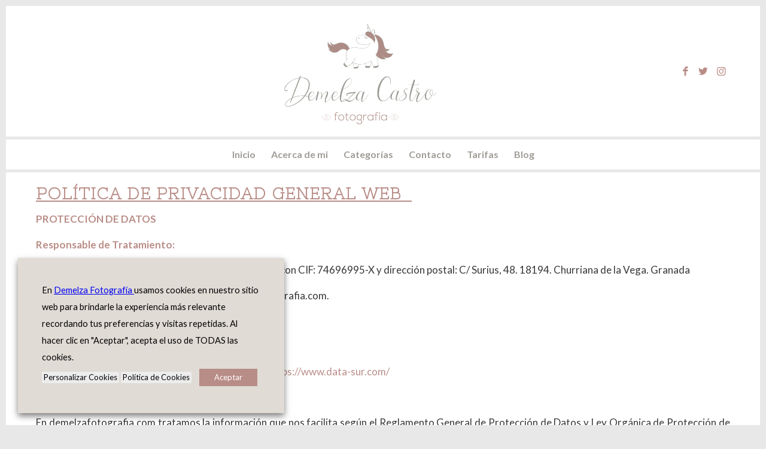

--- FILE ---
content_type: text/html; charset=UTF-8
request_url: https://demelzafotografia.com/politica-privacidad/
body_size: 19413
content:
<!DOCTYPE html><html
lang=es class="html_av-framed-box responsive av-preloader-disabled  html_header_top html_logo_center html_bottom_nav_header html_menu_right html_custom html_header_sticky_disabled html_header_shrinking_disabled html_mobile_menu_phone html_header_searchicon_disabled html_content_align_center html_header_unstick_top html_header_stretch_disabled html_minimal_header html_elegant-blog html_av-submenu-hidden html_av-submenu-display-click html_av-overlay-side html_av-overlay-side-minimal html_av-submenu-clone html_entry_id_3 av-cookies-no-cookie-consent av-no-preview av-default-lightbox html_text_menu_active av-mobile-menu-switch-default"><head><meta
charset="UTF-8"><meta
name="viewport" content="width=device-width, initial-scale=1"><style>#wpadminbar #wp-admin-bar-wccp_free_top_button .ab-icon:before{content:"\f160";color:#02CA02;top:3px}#wpadminbar #wp-admin-bar-wccp_free_top_button .ab-icon{transform:rotate(45deg)}</style><meta
name='robots' content='index, follow, max-image-preview:large, max-snippet:-1, max-video-preview:-1'><title>Política de privacidad - Demelza Castro</title><link
rel=canonical href=https://demelzafotografia.com/politica-privacidad/ ><meta
property="og:locale" content="es_ES"><meta
property="og:type" content="article"><meta
property="og:title" content="Política de privacidad - Demelza Castro"><meta
property="og:url" content="https://demelzafotografia.com/politica-privacidad/"><meta
property="og:site_name" content="Demelza Castro"><meta
property="article:modified_time" content="2021-01-26T16:01:14+00:00"><meta
name="twitter:card" content="summary_large_image"><meta
name="twitter:label1" content="Tiempo de lectura"><meta
name="twitter:data1" content="4 minutos"> <script type=application/ld+json class=yoast-schema-graph>{"@context":"https://schema.org","@graph":[{"@type":"WebPage","@id":"https://demelzafotografia.com/politica-privacidad/","url":"https://demelzafotografia.com/politica-privacidad/","name":"Política de privacidad - Demelza Castro","isPartOf":{"@id":"https://demelzafotografia.com/#website"},"datePublished":"2018-09-10T16:30:34+00:00","dateModified":"2021-01-26T16:01:14+00:00","breadcrumb":{"@id":"https://demelzafotografia.com/politica-privacidad/#breadcrumb"},"inLanguage":"es","potentialAction":[{"@type":"ReadAction","target":["https://demelzafotografia.com/politica-privacidad/"]}]},{"@type":"BreadcrumbList","@id":"https://demelzafotografia.com/politica-privacidad/#breadcrumb","itemListElement":[{"@type":"ListItem","position":1,"name":"Portada","item":"https://demelzafotografia.com/"},{"@type":"ListItem","position":2,"name":"Política de privacidad"}]},{"@type":"WebSite","@id":"https://demelzafotografia.com/#website","url":"https://demelzafotografia.com/","name":"Demelza Castro","description":"Fotografía embarazos, recién nacidos, niños, comuniones y familias","potentialAction":[{"@type":"SearchAction","target":{"@type":"EntryPoint","urlTemplate":"https://demelzafotografia.com/?s={search_term_string}"},"query-input":{"@type":"PropertyValueSpecification","valueRequired":true,"valueName":"search_term_string"}}],"inLanguage":"es"}]}</script>  <script>dataLayer=[{"title":"Pol\u00edtica de privacidad","author":"CityDesign2018","wordcount":741,"logged_in":"false","page_id":3,"post_date":"2018-09-10 16:30:34"}];</script>  <script>(function(w,d,s,l,i){w[l]=w[l]||[];w[l].push({'gtm.start':new Date().getTime(),event:'gtm.js'});var f=d.getElementsByTagName(s)[0],j=d.createElement(s),dl=l!='dataLayer'?'&l='+l:'';j.async=true;j.src='https://www.googletagmanager.com/gtm.js?id='+i+dl;f.parentNode.insertBefore(j,f);})(window,document,'script','dataLayer','GTM-K3DWJXM');</script> <link
rel=alternate type=application/rss+xml title="Demelza Castro &raquo; Feed" href=https://demelzafotografia.com/feed/ ><link
rel=alternate type=application/rss+xml title="Demelza Castro &raquo; Feed de los comentarios" href=https://demelzafotografia.com/comments/feed/ ><link
rel=alternate type=application/rss+xml title="Demelza Castro &raquo; Comentario Política de privacidad del feed" href=https://demelzafotografia.com/politica-privacidad/feed/ ><link
rel=alternate title="oEmbed (JSON)" type=application/json+oembed href="https://demelzafotografia.com/wp-json/oembed/1.0/embed?url=https%3A%2F%2Fdemelzafotografia.com%2Fpolitica-privacidad%2F"><link
rel=alternate title="oEmbed (XML)" type=text/xml+oembed href="https://demelzafotografia.com/wp-json/oembed/1.0/embed?url=https%3A%2F%2Fdemelzafotografia.com%2Fpolitica-privacidad%2F&#038;format=xml"> <script>(function(){var html=document.getElementsByTagName('html')[0];var cookie_check=html.className.indexOf('av-cookies-needs-opt-in')>=0||html.className.indexOf('av-cookies-can-opt-out')>=0;var allow_continue=true;var silent_accept_cookie=html.className.indexOf('av-cookies-user-silent-accept')>=0;if(cookie_check&&!silent_accept_cookie)
{if(!document.cookie.match(/aviaCookieConsent/)||html.className.indexOf('av-cookies-session-refused')>=0)
{allow_continue=false;}
else
{if(!document.cookie.match(/aviaPrivacyRefuseCookiesHideBar/))
{allow_continue=false;}
else if(!document.cookie.match(/aviaPrivacyEssentialCookiesEnabled/))
{allow_continue=false;}
else if(document.cookie.match(/aviaPrivacyGoogleWebfontsDisabled/))
{allow_continue=false;}}}
if(allow_continue)
{var f=document.createElement('link');f.type='text/css';f.rel='stylesheet';f.href='https://fonts.googleapis.com/css?family=Nixie+One%7CLato:300,400,700&display=auto';f.id='avia-google-webfont';document.getElementsByTagName('head')[0].appendChild(f);}})();</script> <style id=wp-img-auto-sizes-contain-inline-css>img:is([sizes=auto i],[sizes^="auto," i]){contain-intrinsic-size:3000px 1500px}</style><style id=wp-emoji-styles-inline-css>img.wp-smiley,img.emoji{display:inline !important;border:none !important;box-shadow:none !important;height:1em !important;width:1em !important;margin:0
0.07em !important;vertical-align:-0.1em !important;background:none !important;padding:0
!important}</style><style id=wp-block-library-inline-css>/*<![CDATA[*/:root{--wp-block-synced-color:#7a00df;--wp-block-synced-color--rgb:122,0,223;--wp-bound-block-color:var(--wp-block-synced-color);--wp-editor-canvas-background:#ddd;--wp-admin-theme-color:#007cba;--wp-admin-theme-color--rgb:0,124,186;--wp-admin-theme-color-darker-10:#006ba1;--wp-admin-theme-color-darker-10--rgb:0,107,160.5;--wp-admin-theme-color-darker-20:#005a87;--wp-admin-theme-color-darker-20--rgb:0,90,135;--wp-admin-border-width-focus:2px}@media (min-resolution:192dpi){:root{--wp-admin-border-width-focus:1.5px}}.wp-element-button{cursor:pointer}:root .has-very-light-gray-background-color{background-color:#eee}:root .has-very-dark-gray-background-color{background-color:#313131}:root .has-very-light-gray-color{color:#eee}:root .has-very-dark-gray-color{color:#313131}:root .has-vivid-green-cyan-to-vivid-cyan-blue-gradient-background{background:linear-gradient(135deg,#00d084,#0693e3)}:root .has-purple-crush-gradient-background{background:linear-gradient(135deg,#34e2e4,#4721fb 50%,#ab1dfe)}:root .has-hazy-dawn-gradient-background{background:linear-gradient(135deg,#faaca8,#dad0ec)}:root .has-subdued-olive-gradient-background{background:linear-gradient(135deg,#fafae1,#67a671)}:root .has-atomic-cream-gradient-background{background:linear-gradient(135deg,#fdd79a,#004a59)}:root .has-nightshade-gradient-background{background:linear-gradient(135deg,#330968,#31cdcf)}:root .has-midnight-gradient-background{background:linear-gradient(135deg,#020381,#2874fc)}:root{--wp--preset--font-size--normal:16px;--wp--preset--font-size--huge:42px}.has-regular-font-size{font-size:1em}.has-larger-font-size{font-size:2.625em}.has-normal-font-size{font-size:var(--wp--preset--font-size--normal)}.has-huge-font-size{font-size:var(--wp--preset--font-size--huge)}.has-text-align-center{text-align:center}.has-text-align-left{text-align:left}.has-text-align-right{text-align:right}.has-fit-text{white-space:nowrap!important}#end-resizable-editor-section{display:none}.aligncenter{clear:both}.items-justified-left{justify-content:flex-start}.items-justified-center{justify-content:center}.items-justified-right{justify-content:flex-end}.items-justified-space-between{justify-content:space-between}.screen-reader-text{border:0;clip-path:inset(50%);height:1px;margin:-1px;overflow:hidden;padding:0;position:absolute;width:1px;word-wrap:normal!important}.screen-reader-text:focus{background-color:#ddd;clip-path:none;color:#444;display:block;font-size:1em;height:auto;left:5px;line-height:normal;padding:15px
23px 14px;text-decoration:none;top:5px;width:auto;z-index:100000}html :where(.has-border-color){border-style:solid}html :where([style*=border-top-color]){border-top-style:solid}html :where([style*=border-right-color]){border-right-style:solid}html :where([style*=border-bottom-color]){border-bottom-style:solid}html :where([style*=border-left-color]){border-left-style:solid}html :where([style*=border-width]){border-style:solid}html :where([style*=border-top-width]){border-top-style:solid}html :where([style*=border-right-width]){border-right-style:solid}html :where([style*=border-bottom-width]){border-bottom-style:solid}html :where([style*=border-left-width]){border-left-style:solid}html :where(img[class*=wp-image-]){height:auto;max-width:100%}:where(figure){margin:0
0 1em}html :where(.is-position-sticky){--wp-admin--admin-bar--position-offset:var(--wp-admin--admin-bar--height,0px)}@media screen and (max-width:600px){html:where(.is-position-sticky){--wp-admin--admin-bar--position-offset:0px}}/*]]>*/</style><style id=global-styles-inline-css>/*<![CDATA[*/:root{--wp--preset--aspect-ratio--square:1;--wp--preset--aspect-ratio--4-3:4/3;--wp--preset--aspect-ratio--3-4:3/4;--wp--preset--aspect-ratio--3-2:3/2;--wp--preset--aspect-ratio--2-3:2/3;--wp--preset--aspect-ratio--16-9:16/9;--wp--preset--aspect-ratio--9-16:9/16;--wp--preset--color--black:#000;--wp--preset--color--cyan-bluish-gray:#abb8c3;--wp--preset--color--white:#fff;--wp--preset--color--pale-pink:#f78da7;--wp--preset--color--vivid-red:#cf2e2e;--wp--preset--color--luminous-vivid-orange:#ff6900;--wp--preset--color--luminous-vivid-amber:#fcb900;--wp--preset--color--light-green-cyan:#7bdcb5;--wp--preset--color--vivid-green-cyan:#00d084;--wp--preset--color--pale-cyan-blue:#8ed1fc;--wp--preset--color--vivid-cyan-blue:#0693e3;--wp--preset--color--vivid-purple:#9b51e0;--wp--preset--color--metallic-red:#b02b2c;--wp--preset--color--maximum-yellow-red:#edae44;--wp--preset--color--yellow-sun:#ee2;--wp--preset--color--palm-leaf:#83a846;--wp--preset--color--aero:#7bb0e7;--wp--preset--color--old-lavender:#745f7e;--wp--preset--color--steel-teal:#5f8789;--wp--preset--color--raspberry-pink:#d65799;--wp--preset--color--medium-turquoise:#4ecac2;--wp--preset--gradient--vivid-cyan-blue-to-vivid-purple:linear-gradient(135deg,rgb(6,147,227) 0%,rgb(155,81,224) 100%);--wp--preset--gradient--light-green-cyan-to-vivid-green-cyan:linear-gradient(135deg,rgb(122,220,180) 0%,rgb(0,208,130) 100%);--wp--preset--gradient--luminous-vivid-amber-to-luminous-vivid-orange:linear-gradient(135deg,rgb(252,185,0) 0%,rgb(255,105,0) 100%);--wp--preset--gradient--luminous-vivid-orange-to-vivid-red:linear-gradient(135deg,rgb(255,105,0) 0%,rgb(207,46,46) 100%);--wp--preset--gradient--very-light-gray-to-cyan-bluish-gray:linear-gradient(135deg,rgb(238,238,238) 0%,rgb(169,184,195) 100%);--wp--preset--gradient--cool-to-warm-spectrum:linear-gradient(135deg,rgb(74,234,220) 0%,rgb(151,120,209) 20%,rgb(207,42,186) 40%,rgb(238,44,130) 60%,rgb(251,105,98) 80%,rgb(254,248,76) 100%);--wp--preset--gradient--blush-light-purple:linear-gradient(135deg,rgb(255,206,236) 0%,rgb(152,150,240) 100%);--wp--preset--gradient--blush-bordeaux:linear-gradient(135deg,rgb(254,205,165) 0%,rgb(254,45,45) 50%,rgb(107,0,62) 100%);--wp--preset--gradient--luminous-dusk:linear-gradient(135deg,rgb(255,203,112) 0%,rgb(199,81,192) 50%,rgb(65,88,208) 100%);--wp--preset--gradient--pale-ocean:linear-gradient(135deg,rgb(255,245,203) 0%,rgb(182,227,212) 50%,rgb(51,167,181) 100%);--wp--preset--gradient--electric-grass:linear-gradient(135deg,rgb(202,248,128) 0%,rgb(113,206,126) 100%);--wp--preset--gradient--midnight:linear-gradient(135deg,rgb(2,3,129) 0%,rgb(40,116,252) 100%);--wp--preset--font-size--small:1rem;--wp--preset--font-size--medium:1.125rem;--wp--preset--font-size--large:1.75rem;--wp--preset--font-size--x-large:clamp(1.75rem, 3vw, 2.25rem);--wp--preset--spacing--20:0.44rem;--wp--preset--spacing--30:0.67rem;--wp--preset--spacing--40:1rem;--wp--preset--spacing--50:1.5rem;--wp--preset--spacing--60:2.25rem;--wp--preset--spacing--70:3.38rem;--wp--preset--spacing--80:5.06rem;--wp--preset--shadow--natural:6px 6px 9px rgba(0, 0, 0, 0.2);--wp--preset--shadow--deep:12px 12px 50px rgba(0, 0, 0, 0.4);--wp--preset--shadow--sharp:6px 6px 0px rgba(0, 0, 0, 0.2);--wp--preset--shadow--outlined:6px 6px 0px -3px rgb(255, 255, 255), 6px 6px rgb(0, 0, 0);--wp--preset--shadow--crisp:6px 6px 0px rgb(0, 0, 0)}:root{--wp--style--global--content-size:800px;--wp--style--global--wide-size:1130px}:where(body){margin:0}.wp-site-blocks>.alignleft{float:left;margin-right:2em}.wp-site-blocks>.alignright{float:right;margin-left:2em}.wp-site-blocks>.aligncenter{justify-content:center;margin-left:auto;margin-right:auto}:where(.is-layout-flex){gap:0.5em}:where(.is-layout-grid){gap:0.5em}.is-layout-flow>.alignleft{float:left;margin-inline-start:0;margin-inline-end:2em}.is-layout-flow>.alignright{float:right;margin-inline-start:2em;margin-inline-end:0}.is-layout-flow>.aligncenter{margin-left:auto !important;margin-right:auto !important}.is-layout-constrained>.alignleft{float:left;margin-inline-start:0;margin-inline-end:2em}.is-layout-constrained>.alignright{float:right;margin-inline-start:2em;margin-inline-end:0}.is-layout-constrained>.aligncenter{margin-left:auto !important;margin-right:auto !important}.is-layout-constrained>:where(:not(.alignleft):not(.alignright):not(.alignfull)){max-width:var(--wp--style--global--content-size);margin-left:auto !important;margin-right:auto !important}.is-layout-constrained>.alignwide{max-width:var(--wp--style--global--wide-size)}body .is-layout-flex{display:flex}.is-layout-flex{flex-wrap:wrap;align-items:center}.is-layout-flex>:is(*,div){margin:0}body .is-layout-grid{display:grid}.is-layout-grid>:is(*,div){margin:0}body{padding-top:0px;padding-right:0px;padding-bottom:0px;padding-left:0px}a:where(:not(.wp-element-button)){text-decoration:underline}:root :where(.wp-element-button,.wp-block-button__link){background-color:#32373c;border-width:0;color:#fff;font-family:inherit;font-size:inherit;font-style:inherit;font-weight:inherit;letter-spacing:inherit;line-height:inherit;padding-top:calc(0.667em + 2px);padding-right:calc(1.333em + 2px);padding-bottom:calc(0.667em + 2px);padding-left:calc(1.333em + 2px);text-decoration:none;text-transform:inherit}.has-black-color{color:var(--wp--preset--color--black) !important}.has-cyan-bluish-gray-color{color:var(--wp--preset--color--cyan-bluish-gray) !important}.has-white-color{color:var(--wp--preset--color--white) !important}.has-pale-pink-color{color:var(--wp--preset--color--pale-pink) !important}.has-vivid-red-color{color:var(--wp--preset--color--vivid-red) !important}.has-luminous-vivid-orange-color{color:var(--wp--preset--color--luminous-vivid-orange) !important}.has-luminous-vivid-amber-color{color:var(--wp--preset--color--luminous-vivid-amber) !important}.has-light-green-cyan-color{color:var(--wp--preset--color--light-green-cyan) !important}.has-vivid-green-cyan-color{color:var(--wp--preset--color--vivid-green-cyan) !important}.has-pale-cyan-blue-color{color:var(--wp--preset--color--pale-cyan-blue) !important}.has-vivid-cyan-blue-color{color:var(--wp--preset--color--vivid-cyan-blue) !important}.has-vivid-purple-color{color:var(--wp--preset--color--vivid-purple) !important}.has-metallic-red-color{color:var(--wp--preset--color--metallic-red) !important}.has-maximum-yellow-red-color{color:var(--wp--preset--color--maximum-yellow-red) !important}.has-yellow-sun-color{color:var(--wp--preset--color--yellow-sun) !important}.has-palm-leaf-color{color:var(--wp--preset--color--palm-leaf) !important}.has-aero-color{color:var(--wp--preset--color--aero) !important}.has-old-lavender-color{color:var(--wp--preset--color--old-lavender) !important}.has-steel-teal-color{color:var(--wp--preset--color--steel-teal) !important}.has-raspberry-pink-color{color:var(--wp--preset--color--raspberry-pink) !important}.has-medium-turquoise-color{color:var(--wp--preset--color--medium-turquoise) !important}.has-black-background-color{background-color:var(--wp--preset--color--black) !important}.has-cyan-bluish-gray-background-color{background-color:var(--wp--preset--color--cyan-bluish-gray) !important}.has-white-background-color{background-color:var(--wp--preset--color--white) !important}.has-pale-pink-background-color{background-color:var(--wp--preset--color--pale-pink) !important}.has-vivid-red-background-color{background-color:var(--wp--preset--color--vivid-red) !important}.has-luminous-vivid-orange-background-color{background-color:var(--wp--preset--color--luminous-vivid-orange) !important}.has-luminous-vivid-amber-background-color{background-color:var(--wp--preset--color--luminous-vivid-amber) !important}.has-light-green-cyan-background-color{background-color:var(--wp--preset--color--light-green-cyan) !important}.has-vivid-green-cyan-background-color{background-color:var(--wp--preset--color--vivid-green-cyan) !important}.has-pale-cyan-blue-background-color{background-color:var(--wp--preset--color--pale-cyan-blue) !important}.has-vivid-cyan-blue-background-color{background-color:var(--wp--preset--color--vivid-cyan-blue) !important}.has-vivid-purple-background-color{background-color:var(--wp--preset--color--vivid-purple) !important}.has-metallic-red-background-color{background-color:var(--wp--preset--color--metallic-red) !important}.has-maximum-yellow-red-background-color{background-color:var(--wp--preset--color--maximum-yellow-red) !important}.has-yellow-sun-background-color{background-color:var(--wp--preset--color--yellow-sun) !important}.has-palm-leaf-background-color{background-color:var(--wp--preset--color--palm-leaf) !important}.has-aero-background-color{background-color:var(--wp--preset--color--aero) !important}.has-old-lavender-background-color{background-color:var(--wp--preset--color--old-lavender) !important}.has-steel-teal-background-color{background-color:var(--wp--preset--color--steel-teal) !important}.has-raspberry-pink-background-color{background-color:var(--wp--preset--color--raspberry-pink) !important}.has-medium-turquoise-background-color{background-color:var(--wp--preset--color--medium-turquoise) !important}.has-black-border-color{border-color:var(--wp--preset--color--black) !important}.has-cyan-bluish-gray-border-color{border-color:var(--wp--preset--color--cyan-bluish-gray) !important}.has-white-border-color{border-color:var(--wp--preset--color--white) !important}.has-pale-pink-border-color{border-color:var(--wp--preset--color--pale-pink) !important}.has-vivid-red-border-color{border-color:var(--wp--preset--color--vivid-red) !important}.has-luminous-vivid-orange-border-color{border-color:var(--wp--preset--color--luminous-vivid-orange) !important}.has-luminous-vivid-amber-border-color{border-color:var(--wp--preset--color--luminous-vivid-amber) !important}.has-light-green-cyan-border-color{border-color:var(--wp--preset--color--light-green-cyan) !important}.has-vivid-green-cyan-border-color{border-color:var(--wp--preset--color--vivid-green-cyan) !important}.has-pale-cyan-blue-border-color{border-color:var(--wp--preset--color--pale-cyan-blue) !important}.has-vivid-cyan-blue-border-color{border-color:var(--wp--preset--color--vivid-cyan-blue) !important}.has-vivid-purple-border-color{border-color:var(--wp--preset--color--vivid-purple) !important}.has-metallic-red-border-color{border-color:var(--wp--preset--color--metallic-red) !important}.has-maximum-yellow-red-border-color{border-color:var(--wp--preset--color--maximum-yellow-red) !important}.has-yellow-sun-border-color{border-color:var(--wp--preset--color--yellow-sun) !important}.has-palm-leaf-border-color{border-color:var(--wp--preset--color--palm-leaf) !important}.has-aero-border-color{border-color:var(--wp--preset--color--aero) !important}.has-old-lavender-border-color{border-color:var(--wp--preset--color--old-lavender) !important}.has-steel-teal-border-color{border-color:var(--wp--preset--color--steel-teal) !important}.has-raspberry-pink-border-color{border-color:var(--wp--preset--color--raspberry-pink) !important}.has-medium-turquoise-border-color{border-color:var(--wp--preset--color--medium-turquoise) !important}.has-vivid-cyan-blue-to-vivid-purple-gradient-background{background:var(--wp--preset--gradient--vivid-cyan-blue-to-vivid-purple) !important}.has-light-green-cyan-to-vivid-green-cyan-gradient-background{background:var(--wp--preset--gradient--light-green-cyan-to-vivid-green-cyan) !important}.has-luminous-vivid-amber-to-luminous-vivid-orange-gradient-background{background:var(--wp--preset--gradient--luminous-vivid-amber-to-luminous-vivid-orange) !important}.has-luminous-vivid-orange-to-vivid-red-gradient-background{background:var(--wp--preset--gradient--luminous-vivid-orange-to-vivid-red) !important}.has-very-light-gray-to-cyan-bluish-gray-gradient-background{background:var(--wp--preset--gradient--very-light-gray-to-cyan-bluish-gray) !important}.has-cool-to-warm-spectrum-gradient-background{background:var(--wp--preset--gradient--cool-to-warm-spectrum) !important}.has-blush-light-purple-gradient-background{background:var(--wp--preset--gradient--blush-light-purple) !important}.has-blush-bordeaux-gradient-background{background:var(--wp--preset--gradient--blush-bordeaux) !important}.has-luminous-dusk-gradient-background{background:var(--wp--preset--gradient--luminous-dusk) !important}.has-pale-ocean-gradient-background{background:var(--wp--preset--gradient--pale-ocean) !important}.has-electric-grass-gradient-background{background:var(--wp--preset--gradient--electric-grass) !important}.has-midnight-gradient-background{background:var(--wp--preset--gradient--midnight) !important}.has-small-font-size{font-size:var(--wp--preset--font-size--small) !important}.has-medium-font-size{font-size:var(--wp--preset--font-size--medium) !important}.has-large-font-size{font-size:var(--wp--preset--font-size--large) !important}.has-x-large-font-size{font-size:var(--wp--preset--font-size--x-large) !important}/*]]>*/</style><link
rel=stylesheet href=https://demelzafotografia.com/wp-content/cache/minify/6dfdd.css media=all><style id=cookie-law-info-gdpr-inline-css>.cli-modal-content,.cli-tab-content{background-color:#fff}.cli-privacy-content-text, .cli-modal .cli-modal-dialog, .cli-tab-container p,a.cli-privacy-readmore{color:#000}.cli-tab-header{background-color:#f2f2f2}.cli-tab-header, .cli-tab-header a.cli-nav-link,span.cli-necessary-caption,.cli-switch .cli-slider:after{color:#000}.cli-switch .cli-slider:before{background-color:#fff}.cli-switch input:checked+.cli-slider:before{background-color:#fff}.cli-switch .cli-slider{background-color:#e3e1e8}.cli-switch input:checked+.cli-slider{background-color:#28a745}.cli-modal-close
svg{fill:#000}.cli-tab-footer .wt-cli-privacy-accept-all-btn{background-color:#00acad;color:#fff}.cli-tab-footer .wt-cli-privacy-accept-btn{background-color:#00acad;color:#fff}.cli-tab-header a:before{border-right:1px solid #000;border-bottom:1px solid #000}</style><link
rel=stylesheet href=https://demelzafotografia.com/wp-content/cache/minify/e2074.css media=all> <script src=https://demelzafotografia.com/wp-content/cache/minify/818c0.js></script> <script id=cookie-law-info-js-extra>var Cli_Data={"nn_cookie_ids":[],"non_necessary_cookies":{"analisis":["_gid","_ga","NID"]},"cookielist":{"necessary":{"id":47,"status":true,"priority":0,"title":"T\u00e9cnicas","strict":true,"default_state":false,"ccpa_optout":false,"loadonstart":false},"analisis":{"id":49,"status":true,"priority":0,"title":"An\u00e1lisis","strict":false,"default_state":false,"ccpa_optout":false,"loadonstart":false}},"ajax_url":"https://demelzafotografia.com/wp-admin/admin-ajax.php","current_lang":"es","security":"af57c13e10","eu_countries":["GB"],"geoIP":"disabled","use_custom_geolocation_api":"","custom_geolocation_api":"https://geoip.cookieyes.com/geoip/checker/result.php","consentVersion":"1","strictlyEnabled":["necessary","obligatoire"],"cookieDomain":"","privacy_length":"250","ccpaEnabled":"","ccpaRegionBased":"","ccpaBarEnabled":"","ccpaType":"gdpr","triggerDomRefresh":"","secure_cookies":""};var log_object={"ajax_url":"https://demelzafotografia.com/wp-admin/admin-ajax.php"};</script> <script src=https://demelzafotografia.com/wp-content/cache/minify/c9be1.js></script> <link
rel=https://api.w.org/ href=https://demelzafotografia.com/wp-json/ ><link
rel=alternate title=JSON type=application/json href=https://demelzafotografia.com/wp-json/wp/v2/pages/3><link
rel=EditURI type=application/rsd+xml title=RSD href=https://demelzafotografia.com/xmlrpc.php?rsd><meta
name="generator" content="WordPress 6.9"><link
rel=shortlink href='https://demelzafotografia.com/?p=3'> <script id=wpcp_disable_selection>var image_save_msg='You are not allowed to save images!';var no_menu_msg='Context Menu disabled!';var smessage="";function disableEnterKey(e)
{var elemtype=e.target.tagName;elemtype=elemtype.toUpperCase();if(elemtype=="TEXT"||elemtype=="TEXTAREA"||elemtype=="INPUT"||elemtype=="PASSWORD"||elemtype=="SELECT"||elemtype=="OPTION"||elemtype=="EMBED")
{elemtype='TEXT';}
if(e.ctrlKey){var key;if(window.event)
key=window.event.keyCode;else
key=e.which;if(elemtype!='TEXT'&&(key==97||key==65||key==67||key==99||key==88||key==120||key==26||key==85||key==86||key==83||key==43||key==73))
{if(wccp_free_iscontenteditable(e))return true;show_wpcp_message('You are not allowed to copy content or view source');return false;}else
return true;}}
function wccp_free_iscontenteditable(e)
{var e=e||window.event;var target=e.target||e.srcElement;var elemtype=e.target.nodeName;elemtype=elemtype.toUpperCase();var iscontenteditable="false";if(typeof target.getAttribute!="undefined")iscontenteditable=target.getAttribute("contenteditable");var iscontenteditable2=false;if(typeof target.isContentEditable!="undefined")iscontenteditable2=target.isContentEditable;if(target.parentElement.isContentEditable)iscontenteditable2=true;if(iscontenteditable=="true"||iscontenteditable2==true)
{if(typeof target.style!="undefined")target.style.cursor="text";return true;}}
function disable_copy(e)
{var e=e||window.event;var elemtype=e.target.tagName;elemtype=elemtype.toUpperCase();if(elemtype=="TEXT"||elemtype=="TEXTAREA"||elemtype=="INPUT"||elemtype=="PASSWORD"||elemtype=="SELECT"||elemtype=="OPTION"||elemtype=="EMBED")
{elemtype='TEXT';}
if(wccp_free_iscontenteditable(e))return true;var isSafari=/Safari/.test(navigator.userAgent)&&/Apple Computer/.test(navigator.vendor);var checker_IMG='';if(elemtype=="IMG"&&checker_IMG=='checked'&&e.detail>=2){show_wpcp_message(alertMsg_IMG);return false;}
if(elemtype!="TEXT")
{if(smessage!==""&&e.detail==2)
show_wpcp_message(smessage);if(isSafari)
return true;else
return false;}}
function disable_copy_ie()
{var e=e||window.event;var elemtype=window.event.srcElement.nodeName;elemtype=elemtype.toUpperCase();if(wccp_free_iscontenteditable(e))return true;if(elemtype=="IMG"){show_wpcp_message(alertMsg_IMG);return false;}
if(elemtype!="TEXT"&&elemtype!="TEXTAREA"&&elemtype!="INPUT"&&elemtype!="PASSWORD"&&elemtype!="SELECT"&&elemtype!="OPTION"&&elemtype!="EMBED")
{return false;}}
function reEnable()
{return true;}
document.onkeydown=disableEnterKey;document.onselectstart=disable_copy_ie;if(navigator.userAgent.indexOf('MSIE')==-1)
{document.onmousedown=disable_copy;document.onclick=reEnable;}
function disableSelection(target)
{if(typeof target.onselectstart!="undefined")
target.onselectstart=disable_copy_ie;else if(typeof target.style.MozUserSelect!="undefined")
{target.style.MozUserSelect="none";}
else
target.onmousedown=function(){return false}
target.style.cursor="default";}
window.onload=function(){disableSelection(document.body);};var onlongtouch;var timer;var touchduration=1000;var elemtype="";function touchstart(e){var e=e||window.event;var target=e.target||e.srcElement;elemtype=window.event.srcElement.nodeName;elemtype=elemtype.toUpperCase();if(!wccp_pro_is_passive())e.preventDefault();if(!timer){timer=setTimeout(onlongtouch,touchduration);}}
function touchend(){if(timer){clearTimeout(timer);timer=null;}
onlongtouch();}
onlongtouch=function(e){if(elemtype!="TEXT"&&elemtype!="TEXTAREA"&&elemtype!="INPUT"&&elemtype!="PASSWORD"&&elemtype!="SELECT"&&elemtype!="EMBED"&&elemtype!="OPTION")
{if(window.getSelection){if(window.getSelection().empty){window.getSelection().empty();}else if(window.getSelection().removeAllRanges){window.getSelection().removeAllRanges();}}else if(document.selection){document.selection.empty();}
return false;}};document.addEventListener("DOMContentLoaded",function(event){window.addEventListener("touchstart",touchstart,false);window.addEventListener("touchend",touchend,false);});function wccp_pro_is_passive(){var cold=false,hike=function(){};try{const object1={};var aid=Object.defineProperty(object1,'passive',{get(){cold=true}});window.addEventListener('test',hike,aid);window.removeEventListener('test',hike,aid);}catch(e){}
return cold;}</script> <script id=wpcp_disable_Right_Click>document.ondragstart=function(){return false;}
function nocontext(e){return false;}
document.oncontextmenu=nocontext;</script> <link
href=https://stackpath.bootstrapcdn.com/font-awesome/4.7.0/css/font-awesome.min.css rel=stylesheet type=text/css><link
rel=profile href=http://gmpg.org/xfn/11><link
rel=alternate type=application/rss+xml title="Demelza Castro RSS2 Feed" href=https://demelzafotografia.com/feed/ ><link
rel=pingback href=https://demelzafotografia.com/xmlrpc.php><style media=screen>#top #header_main > .container, #top #header_main > .container .main_menu  .av-main-nav > li > a, #top #header_main #menu-item-shop
.cart_dropdown_link{height:218px;line-height:218px}.html_top_nav_header .av-logo-container{height:218px}.html_header_top.html_header_sticky #top #wrap_all
#main{padding-top:268px}</style><!--[if lt IE 9]><script src=https://demelzafotografia.com/wp-content/themes/enfold/js/html5shiv.js></script><![endif]--><link
rel=icon href=https://demelzafotografia.com/wp-content/uploads/2018/09/fav.png type=image/png> <script>'use strict';var avia_is_mobile=!1;if(/Android|webOS|iPhone|iPad|iPod|BlackBerry|IEMobile|Opera Mini/i.test(navigator.userAgent)&&'ontouchstart'in document.documentElement){avia_is_mobile=!0;document.documentElement.className+=' avia_mobile '}
else{document.documentElement.className+=' avia_desktop '};document.documentElement.className+=' js_active ';(function(){var e=['-webkit-','-moz-','-ms-',''],n='',o=!1,a=!1;for(var t in e){if(e[t]+'transform'in document.documentElement.style){o=!0;n=e[t]+'transform'};if(e[t]+'perspective'in document.documentElement.style){a=!0}};if(o){document.documentElement.className+=' avia_transform '};if(a){document.documentElement.className+=' avia_transform3d '};if(typeof document.getElementsByClassName=='function'&&typeof document.documentElement.getBoundingClientRect=='function'&&avia_is_mobile==!1){if(n&&window.innerHeight>0){setTimeout(function(){var e=0,o={},a=0,t=document.getElementsByClassName('av-parallax'),i=window.pageYOffset||document.documentElement.scrollTop;for(e=0;e<t.length;e++){t[e].style.top='0px';o=t[e].getBoundingClientRect();a=Math.ceil((window.innerHeight+i-o.top)*0.3);t[e].style[n]='translate(0px, '+a+'px)';t[e].style.top='auto';t[e].className+=' enabled-parallax '}},50)}}})();</script> <style id=wp-custom-css>.extras, .page-id-2412
h2{display:inline-block;float:left}.mobile-blogs{display:none}.extras{background-color:#b98d87;padding:0px
3px;color:#fff !important;border-radius:4px;font-size:14px;margin-left:10px}.footer_color
p{color:black}.mfp-bottom-bar{display:none !important}#av-burger-menu-ul li
a{font-size:19px}#av-burger-menu-ul{vertical-align:top !important;padding:70px
0 !important}#categories-3
li{text-align:left}@media only screen and (max-width: 767px){.responsive #top #main
.sidebar{display:block;overflow:initial}}@media (max-width: 762px){.responsive #top #wrap_all
.flex_column{margin-bottom:0px}#footer
.widget{margin:10px
0 10px 0 !important}}.av-social-link-instagram.social_icon_3:hover
a{background-color:#e4405f !important}.caption_framed .slideshow_caption .avia-caption-content p, .caption_framed .slideshow_caption .avia-caption-title, .avia-caption .avia-caption-content p, .avia-caption .avia-caption-title{background:none}.av_minimal_header
#header_main_alternate{border-top:5px solid #e8e8e8;border-bottom:5px solid #e8e8e8}.html_header_top.html_logo_center
.logo{margin-bottom:20px !important;padding-bottom:20px}.avia_desktop.avia_transform3d .av-masonry-entry.av-masonry-item-loaded .av-inner-masonry{animation:none !important;-moz-animation:none !important;-webkit-animation:none !important}#comment{border:1px
solid #000 !important;background:#b98d8740 !important}@media (max-width: 762px){.responsive .logo
img{padding-top:10px}.responsive #top
.logo{height:120px}}.col-6{width:50%;float:left}.col-3{width:33%;float:left}.price{color:#da1b76;font-weight:700;font-size:2.4em;padding-top:0;padding-bottom:0}.titleContainer1{background-color:#b98d87;padding:1.4em}.titleContainer1
.title{font-size:1.7em;text-transform:uppercase;color:white;font-weight:700}.titleContainer2{background-color:#b98d87;padding:1.4em}.titleContainer2
.title{font-size:1.7em;text-transform:uppercase;color:white;font-weight:700}.plan{padding:15px;box-sizing:border-box;text-align:center}.plan
.titleContainer{background-color:#e86091;padding:1.4em}.plan .titleContainer
.title{font-size:1.7em;text-transform:uppercase;color:white;font-weight:700}.plan .titleContainer
p{font-size:2em;display:inline-block;margin:0}.plan .titleContainer
span{font-size:1.5em;display:inline-block}.plan
.infoContainer{padding:1em;color:#2d3b48;box-sizing:border-box;background-color:#f8f8f8;margin-bottom:20px}.plan .infoContainer
.desc{padding:1em
0;border-bottom:2px solid #efefef;margin:0
auto;width:90%}.plan .infoContainer .desc
em{font-size:1em;font-weight:500}.plan .infoContainer
.features{text-align:left;font-size:1em;padding-left:0}.plan .infoContainer .features
li{padding:0.3333333333em;list-style:none;margin:0}.plan .infoContainer .features li
i{color:#b98d87}.plan .infoContainer
.selectPlan{border:2px
solid #b98d87;padding:0.75em 1em;transition:all 0.25s;margin:1em
auto;box-sizing:border-box;display:block;width:100%;font-weight:700;color:#b98d87;background-color:transparent;text-align:center;font-size:20px}.img-circular{border-radius:100%}.av-horizontal-gallery-link.lightbox-added{position:absolute;top:0;left:0;width:100% !important;height:100%;opacity:0 !important}.plan.col-6{padding:0
100px}@media screen and (max-width: 980px){.plan.col-6{padding:0
40px}main.template-page{position:relative;z-index:2}}@media screen and (max-width: 760px){.col-3,.col-6{width:100%}.html_elegant-blog .more-link{margin:10px
auto 20px auto}}@media screen and (max-width: 25em){.plan.col-6{padding:0
10px}.planContainer{margin:0}.col-6,.col-3{width:100%}.plan{padding:0}}.more-link{position:relative;z-index:99999999999999999999}#wrap_all{position:relative !important}@media screen and (max-width: 768px){.mobile-blogs{display:block !important}.no-mobile-blog{display:none !important}}.html_elegant-blog .more-link{margin:10px
auto 20px auto}}.comu{margin-top:40px !important}.titulo_tarifas{margin-top:40px}img.size-medium.wp-image-4377.aligncenter{height:300px;object-fit:cover}img.size-medium.wp-image-4378.aligncenter{height:300px;object-fit:cover}</style><style>@font-face{font-family:'entypo-fontello';font-weight:normal;font-style:normal;font-display:auto;src:url('https://demelzafotografia.com/wp-content/themes/enfold/config-templatebuilder/avia-template-builder/assets/fonts/entypo-fontello.woff2') format('woff2'),
url('https://demelzafotografia.com/wp-content/themes/enfold/config-templatebuilder/avia-template-builder/assets/fonts/entypo-fontello.woff') format('woff'),
url('https://demelzafotografia.com/wp-content/themes/enfold/config-templatebuilder/avia-template-builder/assets/fonts/entypo-fontello.ttf') format('truetype'),
url('https://demelzafotografia.com/wp-content/themes/enfold/config-templatebuilder/avia-template-builder/assets/fonts/entypo-fontello.svg#entypo-fontello') format('svg'),
url('https://demelzafotografia.com/wp-content/themes/enfold/config-templatebuilder/avia-template-builder/assets/fonts/entypo-fontello.eot'),
url('https://demelzafotografia.com/wp-content/themes/enfold/config-templatebuilder/avia-template-builder/assets/fonts/entypo-fontello.eot?#iefix') format('embedded-opentype')}#top .avia-font-entypo-fontello, body .avia-font-entypo-fontello, html body [data-av_iconfont='entypo-fontello']:before{font-family:'entypo-fontello'}</style></head><body
id=top class="privacy-policy wp-singular page-template-default page page-id-3 wp-theme-enfold wp-child-theme-enfold-child av-framed-box no_sidebar_border rtl_columns av-curtain-numeric nixie_one lato  unselectable" itemscope=itemscope itemtype=https://schema.org/WebPage ><noscript><iframe
src="https://www.googletagmanager.com/ns.html?id=GTM-K3DWJXM" height=0 width=0 style=display:none;visibility:hidden></iframe></noscript><div
id=wrap_all><header
id=header class='all_colors header_color light_bg_color  av_header_top av_logo_center av_bottom_nav_header av_menu_right av_custom av_header_sticky_disabled av_header_shrinking_disabled av_header_stretch_disabled av_mobile_menu_phone av_header_searchicon_disabled av_header_unstick_top av_minimal_header av_alternate_logo_active av_header_border_disabled' data-av_shrink_factor=50 role=banner itemscope=itemscope itemtype=https://schema.org/WPHeader ><div
id=header_main class='container_wrap container_wrap_logo'><div
class='container av-logo-container'><div
class=inner-container><span
class='logo avia-standard-logo'><a
href=https://demelzafotografia.com/ class><img
src=https://demelzafotografia.com/wp-content/uploads/2018/09/logo-unicorn.png height=100 width=300 alt='Demelza Castro' title=logo-unicorn></a></span><ul
class='noLightbox social_bookmarks icon_count_3'><li
class='social_bookmarks_facebook av-social-link-facebook social_icon_1'><a
target=_blank aria-label="Link to Facebook" href=https://www.facebook.com/demelzafotografia/ aria-hidden=false data-av_icon= data-av_iconfont=entypo-fontello title=Facebook rel=noopener><span
class=avia_hidden_link_text>Facebook</span></a></li><li
class='social_bookmarks_twitter av-social-link-twitter social_icon_2'><a
target=_blank aria-label="Link to Twitter" href=https://twitter.com/demelzafoto1 aria-hidden=false data-av_icon= data-av_iconfont=entypo-fontello title=Twitter rel=noopener><span
class=avia_hidden_link_text>Twitter</span></a></li><li
class='social_bookmarks_instagram av-social-link-instagram social_icon_3'><a
target=_blank aria-label="Link to Instagram" href=https://www.instagram.com/demelzafotografia2 aria-hidden=false data-av_icon= data-av_iconfont=entypo-fontello title=Instagram rel=noopener><span
class=avia_hidden_link_text>Instagram</span></a></li></ul></div></div><div
id=header_main_alternate class=container_wrap><div
class=container><nav
class=main_menu data-selectname='Selecciona una página'  role=navigation itemscope=itemscope itemtype=https://schema.org/SiteNavigationElement ><div
class="avia-menu av-main-nav-wrap"><ul
role=menu class="menu av-main-nav" id=avia-menu><li
role=menuitem id=menu-item-2172 class="menu-item menu-item-type-post_type menu-item-object-page menu-item-home menu-item-top-level menu-item-top-level-1"><a
href=https://demelzafotografia.com/ itemprop=url tabindex=0><span
class=avia-bullet></span><span
class=avia-menu-text>Inicio</span><span
class=avia-menu-fx><span
class=avia-arrow-wrap><span
class=avia-arrow></span></span></span></a></li>
<li
role=menuitem id=menu-item-2171 class="menu-item menu-item-type-post_type menu-item-object-page menu-item-top-level menu-item-top-level-2"><a
href=https://demelzafotografia.com/acerca-de-mi/ itemprop=url tabindex=0><span
class=avia-bullet></span><span
class=avia-menu-text>Acerca de mi</span><span
class=avia-menu-fx><span
class=avia-arrow-wrap><span
class=avia-arrow></span></span></span></a></li>
<li
role=menuitem id=menu-item-2747 class="menu-item menu-item-type-custom menu-item-object-custom menu-item-has-children menu-item-top-level menu-item-top-level-3"><a
href=# itemprop=url tabindex=0><span
class=avia-bullet></span><span
class=avia-menu-text>Categorías</span><span
class=avia-menu-fx><span
class=avia-arrow-wrap><span
class=avia-arrow></span></span></span></a><ul
class=sub-menu>
<li
role=menuitem id=menu-item-5249 class="menu-item menu-item-type-post_type menu-item-object-page"><a
href=https://demelzafotografia.com/comuniones/ itemprop=url tabindex=0><span
class=avia-bullet></span><span
class=avia-menu-text>Comunión</span></a></li>
<li
role=menuitem id=menu-item-4985 class="menu-item menu-item-type-post_type menu-item-object-page"><a
href=https://demelzafotografia.com/embarazo-2/ itemprop=url tabindex=0><span
class=avia-bullet></span><span
class=avia-menu-text>Embarazo</span></a></li>
<li
role=menuitem id=menu-item-2744 class="menu-item menu-item-type-post_type menu-item-object-page"><a
href=https://demelzafotografia.com/sesion-fotos-recien-nacido-granada/ itemprop=url tabindex=0><span
class=avia-bullet></span><span
class=avia-menu-text>Recién nacidos / newborn</span></a></li>
<li
role=menuitem id=menu-item-2741 class="menu-item menu-item-type-post_type menu-item-object-page"><a
href=https://demelzafotografia.com/ninos-y-bebes/ itemprop=url tabindex=0><span
class=avia-bullet></span><span
class=avia-menu-text>Niños y bebés</span></a></li>
<li
role=menuitem id=menu-item-2911 class="menu-item menu-item-type-post_type menu-item-object-page"><a
href=https://demelzafotografia.com/familias/ itemprop=url tabindex=0><span
class=avia-bullet></span><span
class=avia-menu-text>Familias</span></a></li>
<li
role=menuitem id=menu-item-2743 class="menu-item menu-item-type-post_type menu-item-object-page"><a
href=https://demelzafotografia.com/navidad/ itemprop=url tabindex=0><span
class=avia-bullet></span><span
class=avia-menu-text>Navidad</span></a></li>
<li
role=menuitem id=menu-item-3008 class="menu-item menu-item-type-post_type menu-item-object-page"><a
href=https://demelzafotografia.com/smash-cake/ itemprop=url tabindex=0><span
class=avia-bullet></span><span
class=avia-menu-text>Smash Cake</span></a></li></ul>
</li>
<li
role=menuitem id=menu-item-2169 class="menu-item menu-item-type-post_type menu-item-object-page menu-item-top-level menu-item-top-level-4"><a
href=https://demelzafotografia.com/contacto/ itemprop=url tabindex=0><span
class=avia-bullet></span><span
class=avia-menu-text>Contacto</span><span
class=avia-menu-fx><span
class=avia-arrow-wrap><span
class=avia-arrow></span></span></span></a></li>
<li
role=menuitem id=menu-item-4121 class="menu-item menu-item-type-post_type menu-item-object-page menu-item-top-level menu-item-top-level-5"><a
href=https://demelzafotografia.com/tarifas/ itemprop=url tabindex=0><span
class=avia-bullet></span><span
class=avia-menu-text>Tarifas</span><span
class=avia-menu-fx><span
class=avia-arrow-wrap><span
class=avia-arrow></span></span></span></a></li>
<li
role=menuitem id=menu-item-2123 class="no-mobile-blog menu-item menu-item-type-post_type menu-item-object-page menu-item-top-level menu-item-top-level-6"><a
href=https://demelzafotografia.com/blog/ itemprop=url tabindex=0><span
class=avia-bullet></span><span
class=avia-menu-text>Blog</span><span
class=avia-menu-fx><span
class=avia-arrow-wrap><span
class=avia-arrow></span></span></span></a></li>
<li
role=menuitem id=menu-item-3791 class="mobile-blogs menu-item menu-item-type-post_type menu-item-object-page menu-item-top-level menu-item-top-level-7"><a
href=https://demelzafotografia.com/entradas-de-blog/ itemprop=url tabindex=0><span
class=avia-bullet></span><span
class=avia-menu-text>Blog</span><span
class=avia-menu-fx><span
class=avia-arrow-wrap><span
class=avia-arrow></span></span></span></a></li>
<li
class="av-burger-menu-main menu-item-avia-special av-small-burger-icon">
<a
href=# aria-label=Menú aria-hidden=false>
<span
class="av-hamburger av-hamburger--spin av-js-hamburger">
<span
class=av-hamburger-box>
<span
class=av-hamburger-inner></span>
<strong>Menú</strong>
</span>
</span>
<span
class=avia_hidden_link_text>Menú</span>
</a>
</li></ul></div></nav></div></div></div><div
class=header_bg></div></header><div
id=main class=all_colors data-scroll-offset=0><div
class='main_color container_wrap_first container_wrap fullsize'  ><div
class='container av-section-cont-open' ><main
role=main itemprop=mainContentOfPage  class='template-page content  av-content-full alpha units'><div
class='post-entry post-entry-type-page post-entry-3'><div
class='entry-content-wrapper clearfix'><section
class='av_textblock_section av-jpea0p5x-f3ddeaeb8f1b83db9ed52421497cc51a '   itemscope=itemscope itemtype=https://schema.org/CreativeWork ><div
class=avia_textblock  itemprop=text ><h2><strong><u>POLÍTICA DE PRIVACIDAD GENERAL WEB   </u></strong></h2><p><strong>PROTECCIÓN DE DATOS</strong></p><p><b>Responsable de Tratamiento: </b></p><p><span
style="font-weight: 500;">Demelza Castro Fotografía (Demelza Castro Castillo), con CIF: 74696995-X y dirección postal: C/ Surius, 48. 18194. Churriana de la Vega. Granada </span></p><p><span
style="font-weight: 500;">Teléfono: 655542662. E-mail: contacto@demelzafotografia.com.</span></p><p><b>Delegado de Protección de Datos:</b></p><p><span
style="font-weight: 500;">Datasur Protección de Datos, S.L.</span></p><p><span
style="font-weight: 500;">Telf.: 958 958230. E-mail: </span><span
style="font-weight: 500;">dpd@data-sur.com</span><span
style="font-weight: 500;">. Chat: </span><a
href=https://www.data-sur.com/ ><span
style="font-weight: 500;">https://www.data-sur.com/</span></a></p><p><b>Finalidad:</b></p><p><span
style="font-weight: 500;">En demelzafotografia.com tratamos la información que nos facilita según el Reglamento General de Protección de Datos y Ley Orgánica de Protección de Datos Personales y Garantía de Derechos Digitales, con el fin de gestionar los servicios o productos que le prestamos o nos demanda mediante la página Web. Todos los datos solicitados (nombre, e-mail, y aquellos incluidos en la consulta) son estrictamente necesarios para la gestión de las consultas formuladas, incluyendo la existencia de posibles decisiones automatizadas, no elaborando perfiles en ningún caso. </span></p><p><b>Almacenamiento:</b></p><p><span
style="font-weight: 500;">Sus datos personales van a ser almacenados en el Registro de Actividades de Tratamiento: Contactos Web. La finalidad de dicho tratamiento es la gestión de las consultas recibidas a través de los formularios de contacto de la web por parte de los usuarios.</span></p><p><b>Conservación:</b></p><p><span
style="font-weight: 500;">Los datos proporcionados se conservarán durante el tiempo necesario para la tramitación y respuesta de la consulta, cumpliendo con la finalidad para la que se recaban o durante los años necesarios para cumplir con las obligaciones legales.</span></p><p><b>Comunicación y Transferencia Internacional:</b></p><p><span
style="font-weight: 500;">Los datos no se cederán a terceros salvo en los casos en que exista una obligación legal y para la prestación de los servicios ofertados, así haya que hacerlo y no están previstas las transferencias internacionales de datos.</span></p><p><b>Legitimación:</b></p><p><span
style="font-weight: 500;">El tratamiento de sus datos está legitimado mediante el consentimiento expreso del interesado, que voluntariamente los remite a través del formulario mediante una clara acción afirmativa.</span></p><p><b>Edad:</b></p><p><span
style="font-weight: 500;">Los usuarios menores de 14 años necesitan el consentimiento de sus padres, tutores o representantes legales para la realización de la consulta a través del formulario. El usuario reconoce ser mayor de 14 años de edad o disponer del correspondiente consentimiento de sus padres, tutores o representantes legales para formular la consulta.</span></p><p><b>Derechos:</b></p><p><span
style="font-weight: 500;">Usted tiene derecho a obtener confirmación sobre si en Demelza Castro Fotografía (Demelza Castro Castillo) estamos tratando sus datos personales,  por tanto tiene derecho a acceder a sus datos personales, rectificar los datos inexactos o solicitar su supresión cuando los datos ya no sean necesarios, así como el derecho a la limitación u oposición a su tratamiento, portabilidad de sus datos y retirar el consentimiento aceptado al tratamiento de sus datos e incluso interponer reclamación ante la Agencia Española de Protección de Datos (</span><a
href=https://www.aepd.es/ ><span
style="font-weight: 400;">https://www.aepd.es/</span></a><span
style="font-weight: 400;">)</span><span
style="font-weight: 500;">.</span></p><p><b>Comunicaciones Comerciales:</b></p><p><span
style="font-weight: 500;">En lo referente a comunicaciones comerciales, Demelza Castro Fotografía (Demelza Castro Castillo) se compromete a NO REMITIR COMUNICACIONES COMERCIALES SIN IDENTIFICARLAS COMO TALES, conforme a lo dispuesto en la Ley 34/2002 de Servicios de la Sociedad de la Información y de Comercio Electrónico. No será considerado como comunicación comercial toda la información que se envíe al Usuario del portal de Demelza Castro Fotografía (Demelza Castro Castillo)  Siempre que tenga por finalidad el mantenimiento de la relación contractual existente entre usuario y Demelza Castro Fotografía (Demelza Castro Castillo), así como el desempeño de las tareas de información, formación y otras actividades propias del servicio que el cliente/usuario pueda contratado con la Entidad.</span></p><p><span
style="font-weight: 500;">Demelza Castro Fotografía (Demelza Castro Castillo), se compromete a través de este medio a NO REALIZAR PUBLICIDAD ENGAÑOSA. A estos efectos, por lo tanto, no serán considerados como publicidad engañosa los errores formales o numéricos que puedan encontrarse a lo largo del contenido de las distintas secciones de la web de Demelza Castro Fotografía (Demelza Castro Castillo), producidos como consecuencia de un mantenimiento y/o actualización incompleta o defectuosa de la información contenida es estas secciones. Demelza Castro Fotografía (Demelza Castro Castillo), como consecuencia de lo dispuesto en este apartado, se compromete a corregirlo tan pronto como tenga conocimiento de dichos errores.</span></p></div></section></div></div></main></div></div><div
class='container_wrap footer_color' id=footer><div
class=container><div
class='flex_column av_one_fourth  first el_before_av_one_fourth'><section
id=text-2 class="widget clearfix widget_text"><h3 class="widgettitle">Soy Demelza Castro&#8230;</h3><div
class=textwidget><p>&#8230;madre de dos princesas, amante de la naturaleza y apasionada por la fotografía.</p><p><a
href=https://demelzafotografia.com/acerca-de-mi/ >Más información sobre mi aquí</a></p></div>
<span
class="seperator extralight-border"></span></section></div><div
class='flex_column av_one_fourth  el_after_av_one_fourth el_before_av_one_fourth '><section
id=text-3 class="widget clearfix widget_text"><h3 class="widgettitle">Información de contacto</h3><div
class=textwidget><p><a
href=mailto:contacto@demelzafotografia.com>contacto@demelzafotografia.com</a></p><p><a
href=tel:+34655542662>655 54 26 62 </a></p><p>Churriana de la Vega, Granada, 18194</p><p><a
href=https://demelzafotografia.com/contacto/ >Formulario de contacto</a></p></div>
<span
class="seperator extralight-border"></span></section></div><div
class='flex_column av_one_fourth  el_after_av_one_fourth el_before_av_one_fourth '><section
id=nav_menu-2 class="widget clearfix widget_nav_menu"><h3 class="widgettitle">¿Qué buscas?</h3><div
class=menu-que-buscas-footer-container><ul
id=menu-que-buscas-footer class=menu><li
id=menu-item-2949 class="menu-item menu-item-type-post_type menu-item-object-page menu-item-2949"><a
href=https://demelzafotografia.com/sesion-fotos-recien-nacido-granada/ >Recién nacidos / newborn</a></li>
<li
id=menu-item-2946 class="menu-item menu-item-type-post_type menu-item-object-page menu-item-2946"><a
href=https://demelzafotografia.com/ninos-y-bebes/ >Niños y bebés</a></li>
<li
id=menu-item-2945 class="menu-item menu-item-type-post_type menu-item-object-page menu-item-2945"><a
href=https://demelzafotografia.com/familias/ >Familias</a></li>
<li
id=menu-item-2948 class="menu-item menu-item-type-post_type menu-item-object-page menu-item-2948"><a
href=https://demelzafotografia.com/navidad/ >Navidad</a></li>
<li
id=menu-item-3038 class="menu-item menu-item-type-post_type menu-item-object-page menu-item-3038"><a
href=https://demelzafotografia.com/smash-cake/ >Smash Cake</a></li></ul></div><span
class="seperator extralight-border"></span></section></div><div
class='flex_column av_one_fourth  el_after_av_one_fourth el_before_av_one_fourth '><section
id=nav_menu-3 class="widget clearfix widget_nav_menu"><h3 class="widgettitle">Privacidad</h3><div
class=menu-privacidad-container><ul
id=menu-privacidad class=menu><li
id=menu-item-2325 class="menu-item menu-item-type-post_type menu-item-object-page menu-item-2325"><a
href=https://demelzafotografia.com/aviso-legal/ >Aviso legal</a></li>
<li
id=menu-item-2326 class="menu-item menu-item-type-post_type menu-item-object-page menu-item-privacy-policy current-menu-item page_item page-item-3 current_page_item menu-item-2326"><a
rel=privacy-policy href=https://demelzafotografia.com/politica-privacidad/ aria-current=page>Política de privacidad</a></li>
<li
id=menu-item-3154 class="menu-item menu-item-type-post_type menu-item-object-page menu-item-3154"><a
href=https://demelzafotografia.com/condiciones-de-uso-web/ >Condiciones de uso web</a></li>
<li
id=menu-item-2324 class="menu-item menu-item-type-post_type menu-item-object-page menu-item-2324"><a
href=https://demelzafotografia.com/politica-de-cookies/ >Política de cookies</a></li></ul></div><span
class="seperator extralight-border"></span></section></div></div></div><footer
class='container_wrap socket_color' id=socket  role=contentinfo itemscope=itemscope itemtype=https://schema.org/WPFooter ><div
class=container><span
class=copyright>© Copyright  - <a
href=https://demelzafotografia.com/ >Demelza Castro</a> - <a
rel=nofollow href=https://kriesi.at>Enfold Theme by Kriesi</a></span><ul
class='noLightbox social_bookmarks icon_count_3'><li
class='social_bookmarks_facebook av-social-link-facebook social_icon_1'><a
target=_blank aria-label="Link to Facebook" href=https://www.facebook.com/demelzafotografia/ aria-hidden=false data-av_icon= data-av_iconfont=entypo-fontello title=Facebook rel=noopener><span
class=avia_hidden_link_text>Facebook</span></a></li><li
class='social_bookmarks_twitter av-social-link-twitter social_icon_2'><a
target=_blank aria-label="Link to Twitter" href=https://twitter.com/demelzafoto1 aria-hidden=false data-av_icon= data-av_iconfont=entypo-fontello title=Twitter rel=noopener><span
class=avia_hidden_link_text>Twitter</span></a></li><li
class='social_bookmarks_instagram av-social-link-instagram social_icon_3'><a
target=_blank aria-label="Link to Instagram" href=https://www.instagram.com/demelzafotografia2 aria-hidden=false data-av_icon= data-av_iconfont=entypo-fontello title=Instagram rel=noopener><span
class=avia_hidden_link_text>Instagram</span></a></li></ul></div></footer></div></div><a
href=#top title='Desplazarse hacia arriba' id=scroll-top-link aria-hidden=true data-av_icon= data-av_iconfont=entypo-fontello><span
class=avia_hidden_link_text>Desplazarse hacia arriba</span></a><div
id=fb-root></div> <script type=speculationrules>{"prefetch":[{"source":"document","where":{"and":[{"href_matches":"/*"},{"not":{"href_matches":["/wp-*.php","/wp-admin/*","/wp-content/uploads/*","/wp-content/*","/wp-content/plugins/*","/wp-content/themes/enfold-child/*","/wp-content/themes/enfold/*","/*\\?(.+)"]}},{"not":{"selector_matches":"a[rel~=\"nofollow\"]"}},{"not":{"selector_matches":".no-prefetch, .no-prefetch a"}}]},"eagerness":"conservative"}]}</script> <div
id=wpcp-error-message class="msgmsg-box-wpcp hideme"><span>error: </span></div> <script>var timeout_result;function show_wpcp_message(smessage)
{if(smessage!=="")
{var smessage_text='<span>Alert: </span>'+smessage;document.getElementById("wpcp-error-message").innerHTML=smessage_text;document.getElementById("wpcp-error-message").className="msgmsg-box-wpcp warning-wpcp showme";clearTimeout(timeout_result);timeout_result=setTimeout(hide_message,3000);}}
function hide_message()
{document.getElementById("wpcp-error-message").className="msgmsg-box-wpcp warning-wpcp hideme";}</script> <style>@media
print{body
*{display:none !important}body:after{content:"You are not allowed to print preview this page, Thank you"}}</style><style>#wpcp-error-message{direction:ltr;text-align:center;transition:opacity 900ms ease 0s;z-index:99999999}.hideme{opacity:0;visibility:hidden}.showme{opacity:1;visibility:visible}.msgmsg-box-wpcp{border:1px
solid #f5aca6;border-radius:10px;color:#555;font-family:Tahoma;font-size:11px;margin:10px;padding:10px
36px;position:fixed;width:255px;top:50%;left:50%;margin-top:-10px;margin-left:-130px;-webkit-box-shadow:0px 0px 34px 2px rgba(242,191,191,1);-moz-box-shadow:0px 0px 34px 2px rgba(242,191,191,1);box-shadow:0px 0px 34px 2px rgba(242,191,191,1)}.msgmsg-box-wpcp
span{font-weight:bold;text-transform:uppercase}.warning-wpcp{background:#ffecec url('https://demelzafotografia.com/wp-content/plugins/wp-content-copy-protector/images/warning.png') no-repeat 10px 50%}</style> <script>var avia_framework_globals=avia_framework_globals||{};avia_framework_globals.frameworkUrl='https://demelzafotografia.com/wp-content/themes/enfold/framework/';avia_framework_globals.installedAt='https://demelzafotografia.com/wp-content/themes/enfold/';avia_framework_globals.ajaxurl='https://demelzafotografia.com/wp-admin/admin-ajax.php';</script> <div
class='av-frame av-frame-top av-frame-vert'></div><div
class='av-frame av-frame-bottom av-frame-vert'></div><div
class='av-frame av-frame-left av-frame-hor'></div><div
class='av-frame av-frame-right av-frame-hor'></div><div
class=wt-cli-cookie-bar-container data-nosnippet=true><div
id=cookie-law-info-bar role=dialog aria-live=polite aria-label=cookieconsent aria-describedby=wt-cli-cookie-banner data-cli-geo-loc=0 style="text-align:left; padding:40px; border-color:rgb(0, 0, 0);" class=wt-cli-cookie-bar><div
class=cli-wrapper><span
id=wt-cli-cookie-banner><div
class="cli-bar-container cli-style-v2"><div
class=cli-bar-message>En <a
href=https://demelzafotografia.com/ > Demelza Fotografía </a> usamos cookies en nuestro sitio web para brindarle la experiencia más relevante recordando tus preferencias y visitas repetidas. Al hacer clic en "Aceptar", acepta el uso de TODAS las cookies.</div><div
class=cli-bar-btn_container><a
id=wt-cli-settings-btn tabindex=0 role=button style="text-decoration:none; border-color:rgb(255, 255, 255); border-radius:2px; padding:3px;" class="wt-cli-element medium cli-plugin-button cli-plugin-main-button cli_settings_button" >Personalizar Cookies</a> <a
id=wt-cli-policy-link tabindex=0 href=https://demelzafotografia.com/politica-de-cookies/ style="text-decoration:none; border-color:rgb(255, 255, 255); border-radius:2px; padding:3px;" target=_blank  class="wt-cli-element medium cli-plugin-button wt-cli-element cli-plugin-main-link" >Política de Cookies</a> <a
id=wt-cli-accept-btn tabindex=0 role=button style="margin:5px 5px 5px 10px; border-radius:0px; padding:8px 25px; border-color:rgb(255, 255, 255);" data-cli_action=accept  class="wt-cli-element medium cli-plugin-button cli-plugin-main-button cookie_action_close_header cli_action_button" >Aceptar</a></div></div></span></div></div><div
tabindex=0 id=cookie-law-info-again style=display:none;><span
id=cookie_hdr_showagain>Política de privacidad y cookies</span></div><div
class=cli-modal id=cliSettingsPopup role=dialog aria-labelledby=wt-cli-privacy-title tabindex=-1 aria-hidden=true><div
class=cli-modal-dialog role=document><div
class="cli-modal-content cli-bar-popup">
<button
aria-label=Cerrar type=button class=cli-modal-close id=cliModalClose>
<svg
class viewBox="0 0 24 24"><path
d="M19 6.41l-1.41-1.41-5.59 5.59-5.59-5.59-1.41 1.41 5.59 5.59-5.59 5.59 1.41 1.41 5.59-5.59 5.59 5.59 1.41-1.41-5.59-5.59z"></path><path
d="M0 0h24v24h-24z" fill=none></path></svg>
<span
class=wt-cli-sr-only>Cerrar</span>
</button><div
class=cli-modal-body><div
class="wt-cli-element cli-container-fluid cli-tab-container"><div
class=cli-row><div
class="cli-col-12 cli-align-items-stretch cli-px-0"><div
class=cli-privacy-overview><h4 id='wt-cli-privacy-title'>Resumen de privacidad</h4><div
class=cli-privacy-content><div
class=cli-privacy-content-text>Este sitio web utiliza cookies para mejorar su experiencia mientras navega por el sitio web. Fuera de estas cookies, las cookies que se clasifican como necesarias se almacenan en su navegador, ya que son esenciales para el funcionamiento de las funcionalidades básicas del sitio web. También utilizamos cookies de terceros que nos ayudan a analizar y comprender cómo utiliza este sitio web. Estas cookies se almacenarán en su navegador solo con su consentimiento. También tiene la opción de optar por no recibir estas cookies. Pero la exclusión voluntaria de algunas de estas cookies puede afectar su experiencia de navegación.</div></div>
<a
id=wt-cli-privacy-readmore  tabindex=0 role=button class=cli-privacy-readmore data-readmore-text="Mostrar más" data-readless-text="Mostrar menos"></a></div></div><div
class="cli-col-12 cli-align-items-stretch cli-px-0 cli-tab-section-container"><div
class=cli-tab-section><div
class=cli-tab-header>
<a
id=wt-cli-tab-link-necessary tabindex=0 role=tab aria-expanded=false aria-describedby=wt-cli-tab-necessary aria-controls=wt-cli-tab-necessary class="cli-nav-link cli-settings-mobile" data-target=necessary data-toggle=cli-toggle-tab>
Técnicas </a><div
class=wt-cli-necessary-checkbox>
<input
type=checkbox class=cli-user-preference-checkbox id=wt-cli-checkbox-necessary aria-label=Técnicas data-id=checkbox-necessary checked=checked>
<label
class=form-check-label for=wt-cli-checkbox-necessary> Técnicas </label></div>
<span
class=cli-necessary-caption>
Siempre habilitado </span></div><div
class=cli-tab-content><div
id=wt-cli-tab-necessary tabindex=0 role=tabpanel aria-labelledby=wt-cli-tab-link-necessary class="cli-tab-pane cli-fade" data-id=necessary><p><span
style="font-weight: 400">Las cookies técnicas son absolutamente esenciales para que el sitio web funcione correctamente. Esta categoría solo incluye cookies que garantizan funcionalidades básicas y características de seguridad del sitio web. Estas cookies no almacenan ninguna información personal.</span>
<br>
<br>
<span
style="font-weight: 400">&gt; PHPSESSID: Esta cookie es nativa de PHP y permite a la web guardar datos serializados de estado. Caduca al cerrar la web. Propia.</span>
<br>
<br>
<span
style="font-weight: 400">&gt;cookie-law-bar: Utilizada para la aceptación de cookies. Caduca en 1 año</span>
<br>
<br>
<span
style="font-weight: 400">&gt; wp-settings-7: Personalizar el interfaz de usuario. Caduca en 1 año</span>
<br>
<br>
<span
style="font-weight: 400">&gt; wp-settings-time-7: Personalizar el interfaz de usuario. Caduca en 1 año</span></p></div></div></div><div
class=cli-tab-section><div
class=cli-tab-header>
<a
id=wt-cli-tab-link-analisis tabindex=0 role=tab aria-expanded=false aria-describedby=wt-cli-tab-analisis aria-controls=wt-cli-tab-analisis class="cli-nav-link cli-settings-mobile" data-target=analisis data-toggle=cli-toggle-tab>
Análisis </a><div
class=cli-switch>
<input
type=checkbox class=cli-user-preference-checkbox  id=wt-cli-checkbox-analisis aria-label=analisis data-id=checkbox-analisis role=switch aria-controls=wt-cli-tab-link-analisis aria-labelledby=wt-cli-tab-link-analisis>
<label
for=wt-cli-checkbox-analisis class=cli-slider data-cli-enable=Habilitadas data-cli-disable=Deshabilitadas><span
class=wt-cli-sr-only>analisis</span></label></div></div><div
class=cli-tab-content><div
id=wt-cli-tab-analisis tabindex=0 role=tabpanel aria-labelledby=wt-cli-tab-link-analisis class="cli-tab-pane cli-fade" data-id=analisis><p><span
style="font-weight: 400">Son aquellas que, bien tratadas por nosotros o por terceros, permiten cuantificar el número de visitantes y analizar estadísticamente la utilización que hacen los usuarios de nuestros servicios.</span>
<br>
<br>
<span
style="font-weight: 400">Gracias a ellas podemos estudiar la navegación por nuestra página web y mejorar así la oferta de productos o servicios que ofrecemos. Estas cookies no irán asociadas a ningún dato de carácter personal que pueda identificar al usuario, dando información sobre el comportamiento de navegación de forma anónima.</span>
<br>
<br>
<span
style="font-weight: 400">&gt; NID: Se usa para limitar el porcentaje de solicitudes – Google. Caduca en 6 meses</span><span
style="font-weight: 400">&gt; _ga: Es una cookie de google analytics que utiliza un identificador anónimo para distinguir usuarios anónimos. Esta cookie realiza análisis sobre las interacciones de los usuarios, con el fin de optimizar los servicios que ofrecen. Caduca en 2 años.</span>
<br>
<br>
<span
style="font-weight: 400">&gt; _gid: Es una cookie de google que se usa para distinguir a los usuarios. / Caduca en 24 horas.</span></p></div></div></div></div></div></div></div><div
class=cli-modal-footer><div
class="wt-cli-element cli-container-fluid cli-tab-container"><div
class=cli-row><div
class="cli-col-12 cli-align-items-stretch cli-px-0"><div
class="cli-tab-footer wt-cli-privacy-overview-actions">
<a
id=wt-cli-privacy-save-btn role=button tabindex=0 data-cli-action=accept class="wt-cli-privacy-btn cli_setting_save_button wt-cli-privacy-accept-btn cli-btn">Guardar y aceptar</a></div></div></div></div></div></div></div></div><div
class="cli-modal-backdrop cli-fade cli-settings-overlay"></div><div
class="cli-modal-backdrop cli-fade cli-popupbar-overlay"></div></div> <script>cli_cookiebar_settings='{"animate_speed_hide":"500","animate_speed_show":"500","background":"rgb(224, 219, 213)","border":"#b1a6a6c2","border_on":false,"button_1_button_colour":"rgb(185, 141, 135)","button_1_button_hover":"rgb(185, 141, 135)","button_1_link_colour":"rgb(255, 255, 255)","button_1_as_button":true,"button_1_new_win":false,"button_2_button_colour":"rgb(237, 237, 237)","button_2_button_hover":"rgb(237, 237, 237)","button_2_link_colour":"rgb(0, 0, 0)","button_2_as_button":true,"button_2_hidebar":false,"button_2_nofollow":false,"button_3_button_colour":"rgb(0, 0, 0)","button_3_button_hover":"rgb(0, 0, 0)","button_3_link_colour":"#fff","button_3_as_button":true,"button_3_new_win":false,"button_4_button_colour":"rgb(237, 237, 237)","button_4_button_hover":"rgb(237, 237, 237)","button_4_link_colour":"rgb(0, 0, 0)","button_4_as_button":true,"button_7_button_colour":"rgb(97, 162, 41)","button_7_button_hover":"rgb(97, 162, 41)","button_7_link_colour":"#fff","button_7_as_button":true,"button_7_new_win":false,"font_family":"inherit","header_fix":false,"notify_animate_hide":false,"notify_animate_show":false,"notify_div_id":"#cookie-law-info-bar","notify_position_horizontal":"right","notify_position_vertical":"bottom","scroll_close":false,"scroll_close_reload":false,"accept_close_reload":false,"reject_close_reload":false,"showagain_tab":false,"showagain_background":"#fff","showagain_border":"#000","showagain_div_id":"#cookie-law-info-again","showagain_x_position":"100px","text":"rgb(0, 0, 0)","show_once_yn":false,"show_once":"10000","logging_on":false,"as_popup":false,"popup_overlay":true,"bar_heading_text":"","cookie_bar_as":"widget","cookie_setting_popup":true,"accept_all":true,"js_script_blocker":false,"popup_showagain_position":"bottom-right","widget_position":"left","button_1_style":[["margin","5px 5px 5px 10px"],["border-radius","0px"],["padding","8px 25px"],["border-color","rgb(255, 255, 255)"]],"button_2_style":[["text-decoration","none"],["border-color","rgb(255, 255, 255)"],["border-radius","2px"],["padding","3px"]],"button_3_style":[["margin","5px 5px 5px 5px"],["border-radius","0"],["padding","8px 25px 8px 25px"]],"button_4_style":[["text-decoration","none"],["border-color","rgb(255, 255, 255)"],["border-radius","2px"],["padding","3px"]],"button_5_style":{"0":["float","right"],"1":["text-decoration","none"],"2":["color","#333"],"3":["background-color","rgba(0, 0, 0, 0)"],"6":["background-color","rgba(0, 0, 0, 0)"]},"button_7_style":[["margin","5px 5px 5px 30px"],["border-radius","0"],["padding","8px 25px 8px 25px"]],"accept_close_page_navigation":false}';</script> <script src=https://demelzafotografia.com/wp-content/cache/minify/501dc.js></script> <script id=wp-i18n-js-after>wp.i18n.setLocaleData({'text direction\u0004ltr':['ltr']});</script> <script src=https://demelzafotografia.com/wp-content/cache/minify/1f540.js></script> <script id=contact-form-7-js-translations>(function(domain,translations){var localeData=translations.locale_data[domain]||translations.locale_data.messages;localeData[""].domain=domain;wp.i18n.setLocaleData(localeData,domain);})("contact-form-7",{"translation-revision-date":"2025-12-01 15:45:40+0000","generator":"GlotPress\/4.0.3","domain":"messages","locale_data":{"messages":{"":{"domain":"messages","plural-forms":"nplurals=2; plural=n != 1;","lang":"es"},"This contact form is placed in the wrong place.":["Este formulario de contacto est\u00e1 situado en el lugar incorrecto."],"Error:":["Error:"]}},"comment":{"reference":"includes\/js\/index.js"}});</script> <script id=contact-form-7-js-before>var wpcf7={"api":{"root":"https:\/\/demelzafotografia.com\/wp-json\/","namespace":"contact-form-7\/v1"},"cached":1};</script> <script src=https://demelzafotografia.com/wp-content/cache/minify/b68ea.js></script> <script src="https://www.google.com/recaptcha/api.js?render=6LdQltQZAAAAACpwtPXlqIMlPO9PAufjBps9P20p&amp;ver=3.0" id=google-recaptcha-js></script> <script src=https://demelzafotografia.com/wp-content/cache/minify/e6deb.js></script> <script id=wpcf7-recaptcha-js-before>var wpcf7_recaptcha={"sitekey":"6LdQltQZAAAAACpwtPXlqIMlPO9PAufjBps9P20p","actions":{"homepage":"homepage","contactform":"contactform"}};</script> <script src=https://demelzafotografia.com/wp-content/cache/minify/d993d.js></script> <script id=wp-emoji-settings type=application/json>{"baseUrl":"https://s.w.org/images/core/emoji/17.0.2/72x72/","ext":".png","svgUrl":"https://s.w.org/images/core/emoji/17.0.2/svg/","svgExt":".svg","source":{"concatemoji":"https://demelzafotografia.com/wp-includes/js/wp-emoji-release.min.js?ver=6.9"}}</script> <script type=module>/*<![CDATA[*//*! This file is auto-generated */
const a=JSON.parse(document.getElementById("wp-emoji-settings").textContent),o=(window._wpemojiSettings=a,"wpEmojiSettingsSupports"),s=["flag","emoji"];function i(e){try{var t={supportTests:e,timestamp:(new Date).valueOf()};sessionStorage.setItem(o,JSON.stringify(t))}catch(e){}}function c(e,t,n){e.clearRect(0,0,e.canvas.width,e.canvas.height),e.fillText(t,0,0);t=new Uint32Array(e.getImageData(0,0,e.canvas.width,e.canvas.height).data);e.clearRect(0,0,e.canvas.width,e.canvas.height),e.fillText(n,0,0);const a=new Uint32Array(e.getImageData(0,0,e.canvas.width,e.canvas.height).data);return t.every((e,t)=>e===a[t])}function p(e,t){e.clearRect(0,0,e.canvas.width,e.canvas.height),e.fillText(t,0,0);var n=e.getImageData(16,16,1,1);for(let e=0;e<n.data.length;e++)if(0!==n.data[e])return!1;return!0}function u(e,t,n,a){switch(t){case"flag":return n(e,"\ud83c\udff3\ufe0f\u200d\u26a7\ufe0f","\ud83c\udff3\ufe0f\u200b\u26a7\ufe0f")?!1:!n(e,"\ud83c\udde8\ud83c\uddf6","\ud83c\udde8\u200b\ud83c\uddf6")&&!n(e,"\ud83c\udff4\udb40\udc67\udb40\udc62\udb40\udc65\udb40\udc6e\udb40\udc67\udb40\udc7f","\ud83c\udff4\u200b\udb40\udc67\u200b\udb40\udc62\u200b\udb40\udc65\u200b\udb40\udc6e\u200b\udb40\udc67\u200b\udb40\udc7f");case"emoji":return!a(e,"\ud83e\u1fac8")}return!1}function f(e,t,n,a){let r;const o=(r="undefined"!=typeof WorkerGlobalScope&&self instanceof WorkerGlobalScope?new OffscreenCanvas(300,150):document.createElement("canvas")).getContext("2d",{willReadFrequently:!0}),s=(o.textBaseline="top",o.font="600 32px Arial",{});return e.forEach(e=>{s[e]=t(o,e,n,a)}),s}function r(e){var t=document.createElement("script");t.src=e,t.defer=!0,document.head.appendChild(t)}a.supports={everything:!0,everythingExceptFlag:!0},new Promise(t=>{let n=function(){try{var e=JSON.parse(sessionStorage.getItem(o));if("object"==typeof e&&"number"==typeof e.timestamp&&(new Date).valueOf()<e.timestamp+604800&&"object"==typeof e.supportTests)return e.supportTests}catch(e){}return null}();if(!n){if("undefined"!=typeof Worker&&"undefined"!=typeof OffscreenCanvas&&"undefined"!=typeof URL&&URL.createObjectURL&&"undefined"!=typeof Blob)try{var e="postMessage("+f.toString()+"("+[JSON.stringify(s),u.toString(),c.toString(),p.toString()].join(",")+"));",a=new Blob([e],{type:"text/javascript"});const r=new Worker(URL.createObjectURL(a),{name:"wpTestEmojiSupports"});return void(r.onmessage=e=>{i(n=e.data),r.terminate(),t(n)})}catch(e){}i(n=f(s,u,c,p))}t(n)}).then(e=>{for(const n in e)a.supports[n]=e[n],a.supports.everything=a.supports.everything&&a.supports[n],"flag"!==n&&(a.supports.everythingExceptFlag=a.supports.everythingExceptFlag&&a.supports[n]);var t;a.supports.everythingExceptFlag=a.supports.everythingExceptFlag&&!a.supports.flag,a.supports.everything||((t=a.source||{}).concatemoji?r(t.concatemoji):t.wpemoji&&t.twemoji&&(r(t.twemoji),r(t.wpemoji)))});/*]]>*/</script> </body></html>

--- FILE ---
content_type: text/html; charset=utf-8
request_url: https://www.google.com/recaptcha/api2/anchor?ar=1&k=6LdQltQZAAAAACpwtPXlqIMlPO9PAufjBps9P20p&co=aHR0cHM6Ly9kZW1lbHphZm90b2dyYWZpYS5jb206NDQz&hl=en&v=N67nZn4AqZkNcbeMu4prBgzg&size=invisible&anchor-ms=20000&execute-ms=30000&cb=niabh4ivcu1b
body_size: 48666
content:
<!DOCTYPE HTML><html dir="ltr" lang="en"><head><meta http-equiv="Content-Type" content="text/html; charset=UTF-8">
<meta http-equiv="X-UA-Compatible" content="IE=edge">
<title>reCAPTCHA</title>
<style type="text/css">
/* cyrillic-ext */
@font-face {
  font-family: 'Roboto';
  font-style: normal;
  font-weight: 400;
  font-stretch: 100%;
  src: url(//fonts.gstatic.com/s/roboto/v48/KFO7CnqEu92Fr1ME7kSn66aGLdTylUAMa3GUBHMdazTgWw.woff2) format('woff2');
  unicode-range: U+0460-052F, U+1C80-1C8A, U+20B4, U+2DE0-2DFF, U+A640-A69F, U+FE2E-FE2F;
}
/* cyrillic */
@font-face {
  font-family: 'Roboto';
  font-style: normal;
  font-weight: 400;
  font-stretch: 100%;
  src: url(//fonts.gstatic.com/s/roboto/v48/KFO7CnqEu92Fr1ME7kSn66aGLdTylUAMa3iUBHMdazTgWw.woff2) format('woff2');
  unicode-range: U+0301, U+0400-045F, U+0490-0491, U+04B0-04B1, U+2116;
}
/* greek-ext */
@font-face {
  font-family: 'Roboto';
  font-style: normal;
  font-weight: 400;
  font-stretch: 100%;
  src: url(//fonts.gstatic.com/s/roboto/v48/KFO7CnqEu92Fr1ME7kSn66aGLdTylUAMa3CUBHMdazTgWw.woff2) format('woff2');
  unicode-range: U+1F00-1FFF;
}
/* greek */
@font-face {
  font-family: 'Roboto';
  font-style: normal;
  font-weight: 400;
  font-stretch: 100%;
  src: url(//fonts.gstatic.com/s/roboto/v48/KFO7CnqEu92Fr1ME7kSn66aGLdTylUAMa3-UBHMdazTgWw.woff2) format('woff2');
  unicode-range: U+0370-0377, U+037A-037F, U+0384-038A, U+038C, U+038E-03A1, U+03A3-03FF;
}
/* math */
@font-face {
  font-family: 'Roboto';
  font-style: normal;
  font-weight: 400;
  font-stretch: 100%;
  src: url(//fonts.gstatic.com/s/roboto/v48/KFO7CnqEu92Fr1ME7kSn66aGLdTylUAMawCUBHMdazTgWw.woff2) format('woff2');
  unicode-range: U+0302-0303, U+0305, U+0307-0308, U+0310, U+0312, U+0315, U+031A, U+0326-0327, U+032C, U+032F-0330, U+0332-0333, U+0338, U+033A, U+0346, U+034D, U+0391-03A1, U+03A3-03A9, U+03B1-03C9, U+03D1, U+03D5-03D6, U+03F0-03F1, U+03F4-03F5, U+2016-2017, U+2034-2038, U+203C, U+2040, U+2043, U+2047, U+2050, U+2057, U+205F, U+2070-2071, U+2074-208E, U+2090-209C, U+20D0-20DC, U+20E1, U+20E5-20EF, U+2100-2112, U+2114-2115, U+2117-2121, U+2123-214F, U+2190, U+2192, U+2194-21AE, U+21B0-21E5, U+21F1-21F2, U+21F4-2211, U+2213-2214, U+2216-22FF, U+2308-230B, U+2310, U+2319, U+231C-2321, U+2336-237A, U+237C, U+2395, U+239B-23B7, U+23D0, U+23DC-23E1, U+2474-2475, U+25AF, U+25B3, U+25B7, U+25BD, U+25C1, U+25CA, U+25CC, U+25FB, U+266D-266F, U+27C0-27FF, U+2900-2AFF, U+2B0E-2B11, U+2B30-2B4C, U+2BFE, U+3030, U+FF5B, U+FF5D, U+1D400-1D7FF, U+1EE00-1EEFF;
}
/* symbols */
@font-face {
  font-family: 'Roboto';
  font-style: normal;
  font-weight: 400;
  font-stretch: 100%;
  src: url(//fonts.gstatic.com/s/roboto/v48/KFO7CnqEu92Fr1ME7kSn66aGLdTylUAMaxKUBHMdazTgWw.woff2) format('woff2');
  unicode-range: U+0001-000C, U+000E-001F, U+007F-009F, U+20DD-20E0, U+20E2-20E4, U+2150-218F, U+2190, U+2192, U+2194-2199, U+21AF, U+21E6-21F0, U+21F3, U+2218-2219, U+2299, U+22C4-22C6, U+2300-243F, U+2440-244A, U+2460-24FF, U+25A0-27BF, U+2800-28FF, U+2921-2922, U+2981, U+29BF, U+29EB, U+2B00-2BFF, U+4DC0-4DFF, U+FFF9-FFFB, U+10140-1018E, U+10190-1019C, U+101A0, U+101D0-101FD, U+102E0-102FB, U+10E60-10E7E, U+1D2C0-1D2D3, U+1D2E0-1D37F, U+1F000-1F0FF, U+1F100-1F1AD, U+1F1E6-1F1FF, U+1F30D-1F30F, U+1F315, U+1F31C, U+1F31E, U+1F320-1F32C, U+1F336, U+1F378, U+1F37D, U+1F382, U+1F393-1F39F, U+1F3A7-1F3A8, U+1F3AC-1F3AF, U+1F3C2, U+1F3C4-1F3C6, U+1F3CA-1F3CE, U+1F3D4-1F3E0, U+1F3ED, U+1F3F1-1F3F3, U+1F3F5-1F3F7, U+1F408, U+1F415, U+1F41F, U+1F426, U+1F43F, U+1F441-1F442, U+1F444, U+1F446-1F449, U+1F44C-1F44E, U+1F453, U+1F46A, U+1F47D, U+1F4A3, U+1F4B0, U+1F4B3, U+1F4B9, U+1F4BB, U+1F4BF, U+1F4C8-1F4CB, U+1F4D6, U+1F4DA, U+1F4DF, U+1F4E3-1F4E6, U+1F4EA-1F4ED, U+1F4F7, U+1F4F9-1F4FB, U+1F4FD-1F4FE, U+1F503, U+1F507-1F50B, U+1F50D, U+1F512-1F513, U+1F53E-1F54A, U+1F54F-1F5FA, U+1F610, U+1F650-1F67F, U+1F687, U+1F68D, U+1F691, U+1F694, U+1F698, U+1F6AD, U+1F6B2, U+1F6B9-1F6BA, U+1F6BC, U+1F6C6-1F6CF, U+1F6D3-1F6D7, U+1F6E0-1F6EA, U+1F6F0-1F6F3, U+1F6F7-1F6FC, U+1F700-1F7FF, U+1F800-1F80B, U+1F810-1F847, U+1F850-1F859, U+1F860-1F887, U+1F890-1F8AD, U+1F8B0-1F8BB, U+1F8C0-1F8C1, U+1F900-1F90B, U+1F93B, U+1F946, U+1F984, U+1F996, U+1F9E9, U+1FA00-1FA6F, U+1FA70-1FA7C, U+1FA80-1FA89, U+1FA8F-1FAC6, U+1FACE-1FADC, U+1FADF-1FAE9, U+1FAF0-1FAF8, U+1FB00-1FBFF;
}
/* vietnamese */
@font-face {
  font-family: 'Roboto';
  font-style: normal;
  font-weight: 400;
  font-stretch: 100%;
  src: url(//fonts.gstatic.com/s/roboto/v48/KFO7CnqEu92Fr1ME7kSn66aGLdTylUAMa3OUBHMdazTgWw.woff2) format('woff2');
  unicode-range: U+0102-0103, U+0110-0111, U+0128-0129, U+0168-0169, U+01A0-01A1, U+01AF-01B0, U+0300-0301, U+0303-0304, U+0308-0309, U+0323, U+0329, U+1EA0-1EF9, U+20AB;
}
/* latin-ext */
@font-face {
  font-family: 'Roboto';
  font-style: normal;
  font-weight: 400;
  font-stretch: 100%;
  src: url(//fonts.gstatic.com/s/roboto/v48/KFO7CnqEu92Fr1ME7kSn66aGLdTylUAMa3KUBHMdazTgWw.woff2) format('woff2');
  unicode-range: U+0100-02BA, U+02BD-02C5, U+02C7-02CC, U+02CE-02D7, U+02DD-02FF, U+0304, U+0308, U+0329, U+1D00-1DBF, U+1E00-1E9F, U+1EF2-1EFF, U+2020, U+20A0-20AB, U+20AD-20C0, U+2113, U+2C60-2C7F, U+A720-A7FF;
}
/* latin */
@font-face {
  font-family: 'Roboto';
  font-style: normal;
  font-weight: 400;
  font-stretch: 100%;
  src: url(//fonts.gstatic.com/s/roboto/v48/KFO7CnqEu92Fr1ME7kSn66aGLdTylUAMa3yUBHMdazQ.woff2) format('woff2');
  unicode-range: U+0000-00FF, U+0131, U+0152-0153, U+02BB-02BC, U+02C6, U+02DA, U+02DC, U+0304, U+0308, U+0329, U+2000-206F, U+20AC, U+2122, U+2191, U+2193, U+2212, U+2215, U+FEFF, U+FFFD;
}
/* cyrillic-ext */
@font-face {
  font-family: 'Roboto';
  font-style: normal;
  font-weight: 500;
  font-stretch: 100%;
  src: url(//fonts.gstatic.com/s/roboto/v48/KFO7CnqEu92Fr1ME7kSn66aGLdTylUAMa3GUBHMdazTgWw.woff2) format('woff2');
  unicode-range: U+0460-052F, U+1C80-1C8A, U+20B4, U+2DE0-2DFF, U+A640-A69F, U+FE2E-FE2F;
}
/* cyrillic */
@font-face {
  font-family: 'Roboto';
  font-style: normal;
  font-weight: 500;
  font-stretch: 100%;
  src: url(//fonts.gstatic.com/s/roboto/v48/KFO7CnqEu92Fr1ME7kSn66aGLdTylUAMa3iUBHMdazTgWw.woff2) format('woff2');
  unicode-range: U+0301, U+0400-045F, U+0490-0491, U+04B0-04B1, U+2116;
}
/* greek-ext */
@font-face {
  font-family: 'Roboto';
  font-style: normal;
  font-weight: 500;
  font-stretch: 100%;
  src: url(//fonts.gstatic.com/s/roboto/v48/KFO7CnqEu92Fr1ME7kSn66aGLdTylUAMa3CUBHMdazTgWw.woff2) format('woff2');
  unicode-range: U+1F00-1FFF;
}
/* greek */
@font-face {
  font-family: 'Roboto';
  font-style: normal;
  font-weight: 500;
  font-stretch: 100%;
  src: url(//fonts.gstatic.com/s/roboto/v48/KFO7CnqEu92Fr1ME7kSn66aGLdTylUAMa3-UBHMdazTgWw.woff2) format('woff2');
  unicode-range: U+0370-0377, U+037A-037F, U+0384-038A, U+038C, U+038E-03A1, U+03A3-03FF;
}
/* math */
@font-face {
  font-family: 'Roboto';
  font-style: normal;
  font-weight: 500;
  font-stretch: 100%;
  src: url(//fonts.gstatic.com/s/roboto/v48/KFO7CnqEu92Fr1ME7kSn66aGLdTylUAMawCUBHMdazTgWw.woff2) format('woff2');
  unicode-range: U+0302-0303, U+0305, U+0307-0308, U+0310, U+0312, U+0315, U+031A, U+0326-0327, U+032C, U+032F-0330, U+0332-0333, U+0338, U+033A, U+0346, U+034D, U+0391-03A1, U+03A3-03A9, U+03B1-03C9, U+03D1, U+03D5-03D6, U+03F0-03F1, U+03F4-03F5, U+2016-2017, U+2034-2038, U+203C, U+2040, U+2043, U+2047, U+2050, U+2057, U+205F, U+2070-2071, U+2074-208E, U+2090-209C, U+20D0-20DC, U+20E1, U+20E5-20EF, U+2100-2112, U+2114-2115, U+2117-2121, U+2123-214F, U+2190, U+2192, U+2194-21AE, U+21B0-21E5, U+21F1-21F2, U+21F4-2211, U+2213-2214, U+2216-22FF, U+2308-230B, U+2310, U+2319, U+231C-2321, U+2336-237A, U+237C, U+2395, U+239B-23B7, U+23D0, U+23DC-23E1, U+2474-2475, U+25AF, U+25B3, U+25B7, U+25BD, U+25C1, U+25CA, U+25CC, U+25FB, U+266D-266F, U+27C0-27FF, U+2900-2AFF, U+2B0E-2B11, U+2B30-2B4C, U+2BFE, U+3030, U+FF5B, U+FF5D, U+1D400-1D7FF, U+1EE00-1EEFF;
}
/* symbols */
@font-face {
  font-family: 'Roboto';
  font-style: normal;
  font-weight: 500;
  font-stretch: 100%;
  src: url(//fonts.gstatic.com/s/roboto/v48/KFO7CnqEu92Fr1ME7kSn66aGLdTylUAMaxKUBHMdazTgWw.woff2) format('woff2');
  unicode-range: U+0001-000C, U+000E-001F, U+007F-009F, U+20DD-20E0, U+20E2-20E4, U+2150-218F, U+2190, U+2192, U+2194-2199, U+21AF, U+21E6-21F0, U+21F3, U+2218-2219, U+2299, U+22C4-22C6, U+2300-243F, U+2440-244A, U+2460-24FF, U+25A0-27BF, U+2800-28FF, U+2921-2922, U+2981, U+29BF, U+29EB, U+2B00-2BFF, U+4DC0-4DFF, U+FFF9-FFFB, U+10140-1018E, U+10190-1019C, U+101A0, U+101D0-101FD, U+102E0-102FB, U+10E60-10E7E, U+1D2C0-1D2D3, U+1D2E0-1D37F, U+1F000-1F0FF, U+1F100-1F1AD, U+1F1E6-1F1FF, U+1F30D-1F30F, U+1F315, U+1F31C, U+1F31E, U+1F320-1F32C, U+1F336, U+1F378, U+1F37D, U+1F382, U+1F393-1F39F, U+1F3A7-1F3A8, U+1F3AC-1F3AF, U+1F3C2, U+1F3C4-1F3C6, U+1F3CA-1F3CE, U+1F3D4-1F3E0, U+1F3ED, U+1F3F1-1F3F3, U+1F3F5-1F3F7, U+1F408, U+1F415, U+1F41F, U+1F426, U+1F43F, U+1F441-1F442, U+1F444, U+1F446-1F449, U+1F44C-1F44E, U+1F453, U+1F46A, U+1F47D, U+1F4A3, U+1F4B0, U+1F4B3, U+1F4B9, U+1F4BB, U+1F4BF, U+1F4C8-1F4CB, U+1F4D6, U+1F4DA, U+1F4DF, U+1F4E3-1F4E6, U+1F4EA-1F4ED, U+1F4F7, U+1F4F9-1F4FB, U+1F4FD-1F4FE, U+1F503, U+1F507-1F50B, U+1F50D, U+1F512-1F513, U+1F53E-1F54A, U+1F54F-1F5FA, U+1F610, U+1F650-1F67F, U+1F687, U+1F68D, U+1F691, U+1F694, U+1F698, U+1F6AD, U+1F6B2, U+1F6B9-1F6BA, U+1F6BC, U+1F6C6-1F6CF, U+1F6D3-1F6D7, U+1F6E0-1F6EA, U+1F6F0-1F6F3, U+1F6F7-1F6FC, U+1F700-1F7FF, U+1F800-1F80B, U+1F810-1F847, U+1F850-1F859, U+1F860-1F887, U+1F890-1F8AD, U+1F8B0-1F8BB, U+1F8C0-1F8C1, U+1F900-1F90B, U+1F93B, U+1F946, U+1F984, U+1F996, U+1F9E9, U+1FA00-1FA6F, U+1FA70-1FA7C, U+1FA80-1FA89, U+1FA8F-1FAC6, U+1FACE-1FADC, U+1FADF-1FAE9, U+1FAF0-1FAF8, U+1FB00-1FBFF;
}
/* vietnamese */
@font-face {
  font-family: 'Roboto';
  font-style: normal;
  font-weight: 500;
  font-stretch: 100%;
  src: url(//fonts.gstatic.com/s/roboto/v48/KFO7CnqEu92Fr1ME7kSn66aGLdTylUAMa3OUBHMdazTgWw.woff2) format('woff2');
  unicode-range: U+0102-0103, U+0110-0111, U+0128-0129, U+0168-0169, U+01A0-01A1, U+01AF-01B0, U+0300-0301, U+0303-0304, U+0308-0309, U+0323, U+0329, U+1EA0-1EF9, U+20AB;
}
/* latin-ext */
@font-face {
  font-family: 'Roboto';
  font-style: normal;
  font-weight: 500;
  font-stretch: 100%;
  src: url(//fonts.gstatic.com/s/roboto/v48/KFO7CnqEu92Fr1ME7kSn66aGLdTylUAMa3KUBHMdazTgWw.woff2) format('woff2');
  unicode-range: U+0100-02BA, U+02BD-02C5, U+02C7-02CC, U+02CE-02D7, U+02DD-02FF, U+0304, U+0308, U+0329, U+1D00-1DBF, U+1E00-1E9F, U+1EF2-1EFF, U+2020, U+20A0-20AB, U+20AD-20C0, U+2113, U+2C60-2C7F, U+A720-A7FF;
}
/* latin */
@font-face {
  font-family: 'Roboto';
  font-style: normal;
  font-weight: 500;
  font-stretch: 100%;
  src: url(//fonts.gstatic.com/s/roboto/v48/KFO7CnqEu92Fr1ME7kSn66aGLdTylUAMa3yUBHMdazQ.woff2) format('woff2');
  unicode-range: U+0000-00FF, U+0131, U+0152-0153, U+02BB-02BC, U+02C6, U+02DA, U+02DC, U+0304, U+0308, U+0329, U+2000-206F, U+20AC, U+2122, U+2191, U+2193, U+2212, U+2215, U+FEFF, U+FFFD;
}
/* cyrillic-ext */
@font-face {
  font-family: 'Roboto';
  font-style: normal;
  font-weight: 900;
  font-stretch: 100%;
  src: url(//fonts.gstatic.com/s/roboto/v48/KFO7CnqEu92Fr1ME7kSn66aGLdTylUAMa3GUBHMdazTgWw.woff2) format('woff2');
  unicode-range: U+0460-052F, U+1C80-1C8A, U+20B4, U+2DE0-2DFF, U+A640-A69F, U+FE2E-FE2F;
}
/* cyrillic */
@font-face {
  font-family: 'Roboto';
  font-style: normal;
  font-weight: 900;
  font-stretch: 100%;
  src: url(//fonts.gstatic.com/s/roboto/v48/KFO7CnqEu92Fr1ME7kSn66aGLdTylUAMa3iUBHMdazTgWw.woff2) format('woff2');
  unicode-range: U+0301, U+0400-045F, U+0490-0491, U+04B0-04B1, U+2116;
}
/* greek-ext */
@font-face {
  font-family: 'Roboto';
  font-style: normal;
  font-weight: 900;
  font-stretch: 100%;
  src: url(//fonts.gstatic.com/s/roboto/v48/KFO7CnqEu92Fr1ME7kSn66aGLdTylUAMa3CUBHMdazTgWw.woff2) format('woff2');
  unicode-range: U+1F00-1FFF;
}
/* greek */
@font-face {
  font-family: 'Roboto';
  font-style: normal;
  font-weight: 900;
  font-stretch: 100%;
  src: url(//fonts.gstatic.com/s/roboto/v48/KFO7CnqEu92Fr1ME7kSn66aGLdTylUAMa3-UBHMdazTgWw.woff2) format('woff2');
  unicode-range: U+0370-0377, U+037A-037F, U+0384-038A, U+038C, U+038E-03A1, U+03A3-03FF;
}
/* math */
@font-face {
  font-family: 'Roboto';
  font-style: normal;
  font-weight: 900;
  font-stretch: 100%;
  src: url(//fonts.gstatic.com/s/roboto/v48/KFO7CnqEu92Fr1ME7kSn66aGLdTylUAMawCUBHMdazTgWw.woff2) format('woff2');
  unicode-range: U+0302-0303, U+0305, U+0307-0308, U+0310, U+0312, U+0315, U+031A, U+0326-0327, U+032C, U+032F-0330, U+0332-0333, U+0338, U+033A, U+0346, U+034D, U+0391-03A1, U+03A3-03A9, U+03B1-03C9, U+03D1, U+03D5-03D6, U+03F0-03F1, U+03F4-03F5, U+2016-2017, U+2034-2038, U+203C, U+2040, U+2043, U+2047, U+2050, U+2057, U+205F, U+2070-2071, U+2074-208E, U+2090-209C, U+20D0-20DC, U+20E1, U+20E5-20EF, U+2100-2112, U+2114-2115, U+2117-2121, U+2123-214F, U+2190, U+2192, U+2194-21AE, U+21B0-21E5, U+21F1-21F2, U+21F4-2211, U+2213-2214, U+2216-22FF, U+2308-230B, U+2310, U+2319, U+231C-2321, U+2336-237A, U+237C, U+2395, U+239B-23B7, U+23D0, U+23DC-23E1, U+2474-2475, U+25AF, U+25B3, U+25B7, U+25BD, U+25C1, U+25CA, U+25CC, U+25FB, U+266D-266F, U+27C0-27FF, U+2900-2AFF, U+2B0E-2B11, U+2B30-2B4C, U+2BFE, U+3030, U+FF5B, U+FF5D, U+1D400-1D7FF, U+1EE00-1EEFF;
}
/* symbols */
@font-face {
  font-family: 'Roboto';
  font-style: normal;
  font-weight: 900;
  font-stretch: 100%;
  src: url(//fonts.gstatic.com/s/roboto/v48/KFO7CnqEu92Fr1ME7kSn66aGLdTylUAMaxKUBHMdazTgWw.woff2) format('woff2');
  unicode-range: U+0001-000C, U+000E-001F, U+007F-009F, U+20DD-20E0, U+20E2-20E4, U+2150-218F, U+2190, U+2192, U+2194-2199, U+21AF, U+21E6-21F0, U+21F3, U+2218-2219, U+2299, U+22C4-22C6, U+2300-243F, U+2440-244A, U+2460-24FF, U+25A0-27BF, U+2800-28FF, U+2921-2922, U+2981, U+29BF, U+29EB, U+2B00-2BFF, U+4DC0-4DFF, U+FFF9-FFFB, U+10140-1018E, U+10190-1019C, U+101A0, U+101D0-101FD, U+102E0-102FB, U+10E60-10E7E, U+1D2C0-1D2D3, U+1D2E0-1D37F, U+1F000-1F0FF, U+1F100-1F1AD, U+1F1E6-1F1FF, U+1F30D-1F30F, U+1F315, U+1F31C, U+1F31E, U+1F320-1F32C, U+1F336, U+1F378, U+1F37D, U+1F382, U+1F393-1F39F, U+1F3A7-1F3A8, U+1F3AC-1F3AF, U+1F3C2, U+1F3C4-1F3C6, U+1F3CA-1F3CE, U+1F3D4-1F3E0, U+1F3ED, U+1F3F1-1F3F3, U+1F3F5-1F3F7, U+1F408, U+1F415, U+1F41F, U+1F426, U+1F43F, U+1F441-1F442, U+1F444, U+1F446-1F449, U+1F44C-1F44E, U+1F453, U+1F46A, U+1F47D, U+1F4A3, U+1F4B0, U+1F4B3, U+1F4B9, U+1F4BB, U+1F4BF, U+1F4C8-1F4CB, U+1F4D6, U+1F4DA, U+1F4DF, U+1F4E3-1F4E6, U+1F4EA-1F4ED, U+1F4F7, U+1F4F9-1F4FB, U+1F4FD-1F4FE, U+1F503, U+1F507-1F50B, U+1F50D, U+1F512-1F513, U+1F53E-1F54A, U+1F54F-1F5FA, U+1F610, U+1F650-1F67F, U+1F687, U+1F68D, U+1F691, U+1F694, U+1F698, U+1F6AD, U+1F6B2, U+1F6B9-1F6BA, U+1F6BC, U+1F6C6-1F6CF, U+1F6D3-1F6D7, U+1F6E0-1F6EA, U+1F6F0-1F6F3, U+1F6F7-1F6FC, U+1F700-1F7FF, U+1F800-1F80B, U+1F810-1F847, U+1F850-1F859, U+1F860-1F887, U+1F890-1F8AD, U+1F8B0-1F8BB, U+1F8C0-1F8C1, U+1F900-1F90B, U+1F93B, U+1F946, U+1F984, U+1F996, U+1F9E9, U+1FA00-1FA6F, U+1FA70-1FA7C, U+1FA80-1FA89, U+1FA8F-1FAC6, U+1FACE-1FADC, U+1FADF-1FAE9, U+1FAF0-1FAF8, U+1FB00-1FBFF;
}
/* vietnamese */
@font-face {
  font-family: 'Roboto';
  font-style: normal;
  font-weight: 900;
  font-stretch: 100%;
  src: url(//fonts.gstatic.com/s/roboto/v48/KFO7CnqEu92Fr1ME7kSn66aGLdTylUAMa3OUBHMdazTgWw.woff2) format('woff2');
  unicode-range: U+0102-0103, U+0110-0111, U+0128-0129, U+0168-0169, U+01A0-01A1, U+01AF-01B0, U+0300-0301, U+0303-0304, U+0308-0309, U+0323, U+0329, U+1EA0-1EF9, U+20AB;
}
/* latin-ext */
@font-face {
  font-family: 'Roboto';
  font-style: normal;
  font-weight: 900;
  font-stretch: 100%;
  src: url(//fonts.gstatic.com/s/roboto/v48/KFO7CnqEu92Fr1ME7kSn66aGLdTylUAMa3KUBHMdazTgWw.woff2) format('woff2');
  unicode-range: U+0100-02BA, U+02BD-02C5, U+02C7-02CC, U+02CE-02D7, U+02DD-02FF, U+0304, U+0308, U+0329, U+1D00-1DBF, U+1E00-1E9F, U+1EF2-1EFF, U+2020, U+20A0-20AB, U+20AD-20C0, U+2113, U+2C60-2C7F, U+A720-A7FF;
}
/* latin */
@font-face {
  font-family: 'Roboto';
  font-style: normal;
  font-weight: 900;
  font-stretch: 100%;
  src: url(//fonts.gstatic.com/s/roboto/v48/KFO7CnqEu92Fr1ME7kSn66aGLdTylUAMa3yUBHMdazQ.woff2) format('woff2');
  unicode-range: U+0000-00FF, U+0131, U+0152-0153, U+02BB-02BC, U+02C6, U+02DA, U+02DC, U+0304, U+0308, U+0329, U+2000-206F, U+20AC, U+2122, U+2191, U+2193, U+2212, U+2215, U+FEFF, U+FFFD;
}

</style>
<link rel="stylesheet" type="text/css" href="https://www.gstatic.com/recaptcha/releases/N67nZn4AqZkNcbeMu4prBgzg/styles__ltr.css">
<script nonce="SPLTb3I9FeBdMS3GX2H87Q" type="text/javascript">window['__recaptcha_api'] = 'https://www.google.com/recaptcha/api2/';</script>
<script type="text/javascript" src="https://www.gstatic.com/recaptcha/releases/N67nZn4AqZkNcbeMu4prBgzg/recaptcha__en.js" nonce="SPLTb3I9FeBdMS3GX2H87Q">
      
    </script></head>
<body><div id="rc-anchor-alert" class="rc-anchor-alert"></div>
<input type="hidden" id="recaptcha-token" value="[base64]">
<script type="text/javascript" nonce="SPLTb3I9FeBdMS3GX2H87Q">
      recaptcha.anchor.Main.init("[\x22ainput\x22,[\x22bgdata\x22,\x22\x22,\[base64]/[base64]/[base64]/ZyhXLGgpOnEoW04sMjEsbF0sVywwKSxoKSxmYWxzZSxmYWxzZSl9Y2F0Y2goayl7RygzNTgsVyk/[base64]/[base64]/[base64]/[base64]/[base64]/[base64]/[base64]/bmV3IEJbT10oRFswXSk6dz09Mj9uZXcgQltPXShEWzBdLERbMV0pOnc9PTM/bmV3IEJbT10oRFswXSxEWzFdLERbMl0pOnc9PTQ/[base64]/[base64]/[base64]/[base64]/[base64]\\u003d\x22,\[base64]\\u003d\\u003d\x22,\x22RUhcPcKWbGPDssKnacOaacKGw4cyw6JPcBwnaMOBwpLDmxIvOMKKw5/[base64]/DjsObLMOAZcOeFMKSQMK8aCjDlBjCqyjDqk3CksO8DwzDhm3Dv8K9w4ERwoLDiQNOwr/DsMOXXsKVflFDQk0nw45PU8KNwpfDnGVTH8KJwoAjw4MYDXzCs11fe1grADvClmtXah3DoTDDk2Row5/DnVNVw4jCv8KwQ2VFwrXCiMKow5FAw4N9w7RLasOnwqzCmSzDmlfCkX9dw6TDsnDDl8KtwqA+wrk/[base64]/CkyZeEGFDRTbDrFNYw6PDijRuwrl6N1TCoMKcw7jDlcOQX2XCqADCjMKVHsOUPXskwqjDqMOOwozClnEuDcOUAsOAwpXCvHzCujXDkkXCmzLCry1mAMKII0V2ADIuwpp8UcOMw6cFW8K/Yx04amLDuRbClMKyFz3CrAQXF8KrJVTDgcOdJWTDu8OJQcOJKhguw4vDoMOidTvCgMOqf2DDl1s1wqRLwrpjwqMUwp4jwpwle3zDsHPDuMODIicIMCbCusKowrkNH0PCvcOvQB3CuQjDscKOI8KAM8K0CMO4w5NUwqvDm1zCkhzDlgg/w7rCl8KqTQxWw41uasOGYMOSw7JVD8OyN0xxXmN+wokwGyfCtzTCsMOkZFPDq8ODwp7DmMKKED0WwqjCncOUw43CuWLCnBsAUQpzLsKSLcOnIcOARsKswpQ9wojCj8O9EsKCZA3DtA8dwr4VeMKqwozDjcKDwpEgwqFLAH7ChG7CnCrDkkPCgQ9/wroXDR4lLnVsw4ALVsK1wqrDtE3Cg8O0EGrDoijCuQPCv3pIYksAXzkkw5RiA8KZXcO7w45jZG/Co8Osw7vDkRXClcOCUQtpUW7DisK5wqE5w4UYwovDrk1jZMO9OMKwUl3DqVwhwo7DvcOewr0lwpVsQMOHw6hXw4UcwpcxXsKyw5/[base64]/w60Bf2/[base64]/Di0PCi8Otw6XCvMKINxcdwobCsMKFwohYwpRYKMKWGMOCTMOhw7Jfw7fDhwXCpsKxGSrDpjbCvcKxfUbDhMOHa8Ktw5nChcOJw6w2wpt7cUPDgMOvIn81wpLClznCs17Dgkw+HTBawqbDu1cnPmLDkRfCk8OMLSpGw7YiTgk7c8OZbMOiOgXCqn/DhsO9w5ohwoRDQV5rwrk/w6zCpVzCjmIZQcO8JntiwpRNYcKcAcOnw7LCrTZNwrcSw4zCjlHDlkbCssOmc3/DqT/[base64]/ChXbChknCnMOLw7EsWcOde0o/wok3IcOHMh8sw77Cq8K4w77CpsKqw5UlU8OHwpTDqz7DosO6csOMARvCk8OYVTrCgcK/w4txwrvCr8O5woUhOhrCkcKucxMdw7bCqCFgw6nDghh2UX8Iw5p7wopmUsO6G0fCj3nDkcOZwrzCiDlnw5HDq8Knw5zCtMOxYMOfcEjCrcK4wrHCscOlw7xlwpfCjQECXXJfw7fDi8KHDzYRLcKhw5dleGvCv8OFKGzCkgZXwrU5wqF2w7xkMjEcw4rDhMKdER/DkhwUwqHClC5fe8K4w4PCrMKZw6lww4NZcsOPBGTClQLDoHUPDsKxwqUrw5bDuwNGw5BBZsKHw5zCjMKiJiXDuHd2wpvCmnpxwqxDbkDDrAjDjcKJw5XCv2rChxbDqTxjU8Kgw4zDjcKGw7TCgCQWw7PDucORaw/CvsOQw5PChsO1fT8Nwo/CtAwvP007woLDj8OJw5bCi2JVfFTClkbDqcK3BMOeOiEvwrDDnsO/TMONwrBnwrA+w6rCqXTCo1I8MRnDhsKDe8Krw70+w77Dg0XDt348w6fCpFHCmsOaH1IpRl1vQH3Dp1lRwpvDj2jDl8Ogw5XDqwjDqsOVZcKVwqDCqsOFIcKICj3DuyEvesOqWkHDqcO3EcKBEMKyw5jCmcKWwpMFwqzCo1PDhzF2e3NRfULDlG/DiMO8YsOmw5zCpsK/w6LCisO4w4ppcwEeZ152TmkQcsO/wojCvAHDpX8/wqJDw6rDh8Kqwro6w4DCsMKpVRQHw5olN8KLdg7Dk8OJJcKNRx1Nw57DmyHDrcKCbXgpNcObwq7DrzVSwpzDncOjw7sLw77CuiFXL8KfcMOCNHLDgsKKW2oCw54QVMOvXBjDpkUpwrslw7Fqwr9yeF/Cu2nChyzDrQ7DijbDl8OvHXpuehxhwofCr3hpw7bCuMOhw64xwoDDpMOkIVsDw7NNwoJRecOTP3rCiB7CqsKxeWJPH07DlMK6fSLDrmoTw4d6w4wwDjQZAErCu8O+flfDosK/UMOoTsKkw7h1UcKia1Y7w63DsWjDtiALw7E3ZThQw5NPwoPDoHfDsQ0/[base64]/CscKnwpp7w75rwq/[base64]/wqvCgsO1cMKKw4saw7tSBgkwOXNLw7rCrcONTUZaKMO0w4/[base64]/[base64]/I3pgw6UALzQWURvCsH0pw73DrcKgwqbCvsK4VsOhKcOxw6wRw5htbGzCmjgXbVkBwonDphQdw6PDp8KFw6MtfABbwpLCr8K+TXLCncKzKsKiBAjDh0U0fBzDrcO7MkFUJsKRMWvDscKFNMKUXS/DmXQzw7HDqMONJ8OhwqjDkDDCrMKiZUnCrm0Ew786w5cbwo56X8KRWHIyDQtEw7QqEBjDjcK6UMOcwr/DvMK1wqRVFTbCi0jDuVJnfQzCsMOtOMK3w7QfUcK0bsK0RMKWwrgwVykmbRzCkMK9w7Y0wrvCv8Khwow0wpsnw4RYF8Kcw40hBMKBw6UTPEfCqTdPMDbCm0fCrCcsw5fCtS3DisKyw77CmzgMb8K0T2E9KcO4fcOGwr/[base64]/DnwHDrcObw7vDqsKOLSPDjDvDssKeCzJNw5XCiVRmwqkUZMKTHMOKZDpUwo8afMKxXEw9w6oUwofCn8O2OMO6XVrCpFXCrnnDlUbDp8Odw7XDmcOTwpVyOcO6fXUGSQwPQyfDjVrDnCXCv2DDuUY+O8K+HcK/wqrCpD/[base64]/[base64]/[base64]/CqXDDv8Kww5jDrcKMwoEldjXCmxtiwqk4FcOgwqnCgChzC27CrcKoHcONdTp0w6LDrg3ChRUdwqpCw7DCs8OhZQ8vOV5bQ8OZfsKaLcKvw4DCi8OZwrQEwrICDUHCgMOFIisYwqbDiMKHTTcIc8K/CWrCm1sgwo4vOsOxw6kxwpRJJFpEUDokw4FUHsKTw5bCtCkNXGXChcOgfh/Cs8Oxw7NIHTJFA1zDo03CrcKbw6HDksKSAMOfwpoQw4HDjsKQfsObNMOHXnNiw4UNJMOtwogyw7XCtmPDp8KdOcK+w7jClmLDmj/DvcOeQSdQw7gaLhfCnm7ChDvCgcKFUyF1wpvDsUXCrMOZw7nDg8KECTpLV8Olwo/[base64]/wrh9w6bDsW7Cn1c2w7fCrmkWw57DhyjDs25Bwo9+w4Uew6Ixd3bCtcKJRcOlwr7CncKUwoRzwoVgaB4oFzhIfHPCrBMwU8OPw7rCv1AhFyrDljcGYMKVw6rDjsKVSsOOw4ZWwqs4wofCpyN/[base64]/DssORwqDCvgkdw6Qjw4Rww6MOwrvCimzCmlbDm8KWRCXCksOuTS7Cg8KwNTbDsMOAYyJ8e0w/wq3DghIewpIaw4Rrw5Qhw7hISQfDjmMsPcOEw73ChsOjS8KbdCzDkHEyw5UgwrnDrsOQTEJBw7DDgsKvGU7DoMKWw7TCnkDDl8Ktwr01MsKKw6dsUQzDvsKfwrLDrh/CuHHDo8KXE1PCu8OyZSTDvMKjw4MXwqXCoBIFwrXCjU/CoyrDp8OwwqHDq0ZywrjCuMKSwpPCgWrDp8Kbw4vDusO7T8KaBgswOsOLQUhZOGEgw4Uhw4HDthnDgnLDs8O9LinDvj/Cu8OCEsKDwpLCo8O0w6EXwrfDpknConk/[base64]/DvsOWT0vCncKIw74fKMKZwoldwqsgw6nCj8KKcsKYfT5hWMKrNCrCgcKdcVFnwqlKwr1QU8KSSsKrVkl6w4Mewr/ClcKeOXDDqsKPwovCvFMXI8OFJEgnOMOKNhzCjsOyXsKsYMKsBX/CqhPCrMKST1M8SS0zwoIYdwtHw5DCmCvClwHDkS/CuiJqUMOgM2sDw6wvwonDhcKawpjDgcO1ZyJOw6zDkCtUw7cqWCcceGfCnhLCvi7CtsOIwokWw57Dv8O/wqdEOz09ScOCw73CknXDvHbCksKHP8Kgw5/DkCXCucKUD8Kyw6lLMh0ifcOrw418DAnDkcOAF8KGw57DnDQsegLCnzsnwoB0w7HDiyrDnjQDwqPDqcOlw5MkwovCpmY1D8OZTBI1wrV8FcK4QSnCsMOWZS/[base64]/[base64]/CqMKwTsOdLH/[base64]/CjVDCtl7Dq8K9LwPDp8O0W8OCw7LDhnl1OCzCuMOXewPCulhjwr7CoMK1UGHDu8OmwoMZwos+P8K7MsKIeHfCjUvCiyIAwoFeZyvCg8KWw5bDg8Ouw7DCnsO7w5Iqwq1GwofCuMK2wrzCgsOwwp8bwoHCuhPCjUp/w5HDkMKtw6LCmsO3wpHDp8KtVmLCvsKrdW8QKMKmBcO6By/Dv8KGwqpYw7fCnMKVwqLCiywCbcOSNcKXworCgcKbNy/CkhV0w4XDmcKSw7fDo8KAwrp+w4Y4woDDtsO0w4bDt8KBCsKXSBvDgcK5EsORVE3DpsOjI3zCr8KYQUzCvcO2U8O+c8KSwpoAwqlJwo5zwq7CvD/ChsOqC8KQwrfDq1TDigQOVDjDs1lNfFHDiGXCi3bDrG7DhcKRw4cyw6jDl8Oiw5snw74VdEwRwrAvGsObYsOFOcKjwqtfw7M9w5zDijPDtsKoE8K4w7DCkMKAw7hGQkbCiRPCmcO0wqbDky8weAdkwrVWIMK/w7RBfMOYwqVswpQKUcORGxhMwonDksKnNcOgw4BPOhrCmSDCoSbClEkEYz3Co1rDrsOqQQUew59mw4jCgxpPbwEtcMKGJQvClsOWScOgwrE0XMOsw5Zwwr/DksKbw7AFw7MTw44CeMKZw61sM0/DlgVywoM4wrXCrsKBOAsZecOnMxnDqFzCkjtkJ3Ezwp9/wqLCrhjDomrDvV5qwrXCtWPDgGptwpUWwq3ClyjDjsOmw6gSInMxN8Kxw6rCv8Osw4DDiMO9wrzCkH0LLsOqwrRQw4vDv8K8B24hwpPDtxN+QMKMw4TDpMONPMO5w7YQIMOTF8KaaWdAw6oFAsOqw7nDnAjCo8KSQTcWchYZw7/ClwwTw7HDujxuBcKYwpx/[base64]/wp3CscOsPsOZOMKuFFLCrUYfW8K2w6jDpsOwwoDDoMKnw7R9woVXw7/[base64]/[base64]/w7B8Z8OYw4FWYMOxwoHDgiBgwp4yworDhwl/XcOwwqjDo8OEJcK0wrbDtMKkLcOvwpjCunJjHXJfcjTCu8Kow7FpE8KnFztuw7zDgTrDmhHDpXUHa8KFw70fQ8K+wq0Ow6/DjsOdLn/DrcKMKHnCtkPCusOtLMOsw6fCpVsrwojCrcK3w73DhMKqwpnCon88S8KlMgsow7zCisOkwq3DocO3w5nCq8KzwoZ1w5xmYMKaw4HCiAwgY3Qnw68/R8K0woXCkMKnw7t1wqHCn8ORdcOCwqrCq8ODVHDDj8ObwpZ4w6Brw6pWXS0lw7ZXYHo4fMOiWFHDlQd8D1Qjw67DrcO5acOrZsOew488w6hfwrHCssKYwqrDqsKWMQvCr1zDsw8RSSzCosK6wr0lahtsw7/CvERnwoXChcKCFMO4wo1Ow5Jbwr1Xw4tqwpvDn0HCr13DiUzDiC/CmS5dZcOuMsKLQWXDrxLDkRx9HMKawrLDgMKnw7wKNMOGC8OSw6TCqcK3LVLCrsOHwqAFw41Gw4HCqcODRmTCssKMVMOdw7fCnMKWwoQKwoU8GHTDqMKUZ07DnDXCtEQXRFxuX8Okw6zCtmF4KRHDg8KXDcOYHMKfGCQSbkQVLC3ClUzDr8KYw4rDh8K/wot9w5PDtTDCiyTCvTDCg8ONw6/CksORwqVrwrk+ejRZYHJ/[base64]/[base64]/EcOPwpzCvsK/KMOgXR7Dh8OcwqjCuwzDlBrCq8KAwoLCu8OyfMOJwpDChsOJX3vCrVTDvCjDhcOUwoJBwpzDl3Qiw5BZwpFSDsKKwr/CqxLDscKyM8KAazJzOsKrNi3CtMO1FQpJKMKuIMKlw69/wpDCkBxxHMOGwooNaT7CsMKMw7TDhcK8wrl/w7HCulk3RMK/w7tFVQfDmcK9asKwwrvDscODYsOobsKbwo1FbGs5wrXDqQIuaMOFwr/CrA8VYcKswphvwo4RKG9NwpNiFGMfwoZowocabRJrwpjDucOzwoBLw79AJj7DlcOjEjDDnMK1DMOcwrvDnjYUa8KgwqMfw5sUw5NKwrwLLEfDiDfDjcOoBcOHw58zJ8KBwobCtcO1woEDwpsKQx4VwofDucO7WDpCSD7DnsK7wrkIw5Y5Bn0fw4rDm8O5wprDnx/Di8Kywr4ON8KadWkiCC1iw4XCsVjCqsObd8OiwqAyw5law4lITX/Chl5aLHICZHjCgCbDmsO/wogdwqjCsMKUecK0w5QIw7rDtV3DnFzDgShrcV1nH8KhbWJkw7XCjFJqbsOnw5dgZ2TDrn4Lw6ILw7VkKR7CsB0Kw7TCk8OHwrF3DsK+w5oLbw3DkCpGBlx3wojCl8KVRlUJw5TDqsKSwpvCtsO5FMOXw4TDn8OPwo9cw5/Cm8OUwpwPwp7CrMOsw73DnQdAw4vCrVPDpsOSKErCnjzDnTTCpCVCLcKVBU/DlzZBw5lOw6dTwo3DjkYCwoFCwoHDn8KXw6Fvw5vDssKPPBxcAMO5XMOrFsOfwpvCsl7ChwzCjyk+wrfCsxPDm00TfMKYw7/CvsKGwrnCssO9w77ChsOHQcK6wq3DtHLDrQ3DvsOKR8KmNMKALRVjw6fDlkfDhsOOMcKnUMOCHy8PH8KMYsOzUjHDvzwHaMKaw73DlsOYw5/CqzAKw6ghwrcqw796w6DCgDzDviI/w4bDhAXCmcOjWxUsw6lHw6QVwoUWHcOqwpA1G8KTwofCsMK2fMKKcCx6w5DCnMOGOTZNX3rCpsK9wo/CsBjClg/CgMK/PzDCjcOgw7bCsS8UXMOgwpUOUlsoeMODwr/DhQHDlXELwqhWZMKebjpDwoLCuMOaE1sCaCLDk8K5DVDCsCrCtsK/acORWGYiwqVUWsKKwo7CtzU/IsOfIcOrElXCuMOxwrJaw5TDnFfDn8Kbw7k/cwYhw6HDkMOkwqlDw51LEsO3T2ZnwojDj8ONJRrDn3HCoSJ+EMOWwpxqTsOqZHcuw5vDgQBqFcKYV8ObworDvMOGCMOvwpXDhVHDvMOrC2xYRBkgZDTDnj3CtMKONcK9P8OaFE7DimQZTAsKGMOfw6wTw7LDuwAMBVV/[base64]/CvcK0RcOqw7rCnsKqwoVmck9pNsKcJsK+wqEYJMOsZcOEIMOOw6PDjGrCmF7Dr8KywrTCuMKOw750JsOcw5PDih0nXwTCpwZnw7Avwo57wp/[base64]/[base64]/CnwUZwol5wpDDrXBdwrUGQgJww59nwpLDl8KYwoDCngA3w40gKcKTwqYAGMOow6PCvsOzSMKKw4YDbloKw47DsMOGXzDDu8Oxw4tGw5vDjFQ7wqxLXMKwwq/Cu8KjEcK6ATzCgww8Sm7CksKNN0jDv0/Do8O5wqnDrcOJw5gRTTbCtm/[base64]/FRHCn39OeMO0KMO6ZU/CkcO6Hld4w53CgcOww7bCgUnDpsKGUn4/woNSwpHChHPDrcK4w7fDuMKzwp7DjsOrwrBKScKlAHRLwokeXURewo0jwqDDu8KZw6s2E8OrQ8KGEcOFC1nCpljDtBoiw43CsMOARwkUWjnCmhhkIELCm8KjQXPDgHnDm3PDp3cDw4F5eTHCiMOxccKDw4jClsKWw5vCknw6JMKxZx7Dr8KmwqnCii/CnV/CvsO8Y8KbbsKDw7RQwqLCuAhQQnZ3wrtmwpNtAkx+fUBiw4Qaw4d8worDlX8YVC3CpcOtw7QMw5BEw6XDjcKVwqXDmcOPUsOdUVxHw7J8w7w2w4VUw4kiw5vDkSDDonrCm8OawrZsN1ZcwoLDrsKiVsOLBmIlwp8wORlTXsKcZyccGMOMMMO8wpPDjsKjBHPDl8K/[base64]/[base64]/IgHDscO3wogIDMOIUsOpLWbDisK4w6dpK09HazfCny/DjMKwNjrDkEdpw4DCpGLDiA3Dq8KYCkDDgFnCr8Oia3Qcwq8Bw6YGTsOnSXV2w43Cn1fCkMKeN3vCknbCgjZEwp3CklXClcOTwqbCuRBtYcKXdcKNw59HRMKww703F8K/wp7Cpidnc3g7LmTDnSlPwog0ZloeVBhkw5MwwobDohRtAcOqbh3DggHCmAfDsMOWb8KxwroFWj8mwrkUWg1hScO8XmolworDoHRiwrd1GMKiGRYECsOlw7rDisOawrLDgMOIacOKwosnQsKHw4nDicOswprCgnYPW0XDg3oiw4/CvWXCtDg5wqtzEsO9wr3DgMOiw4rCisOLKGPDgSNhwr7Ds8OkdsOgw7cRw6zDgk3DnCrDhFPCk0Qce8O6cy/DgQVuw5LDjF49wqNdw5g8H3XDn8O6LsKDT8OFdMOkf8KFQsKBWjJwI8KZEcOMUl1ow5TCnRbClFnDnzjDmxXDgEtew5QSJMOcbnclwo/DgxMgEm7CgQQ6wrTDkjbCkcK9wr3DvBs7w4XCuQYwwoLCu8OLwqrDg8KAD0HChMKCNzoAwqcqwpZEwqXDgH/CvDrDtyVCV8KDw7Q9bMKRwooFVX7DpMOOPCJeE8Kbw47DhgXCuiUzLnVTw6DCtcOWfcOiw4Bmwqt6wqUDw5FOW8KOw4vDncOVAiDDgMOhwqrDnsOFC1/DtMKpwqbCoQrDrnTDp8OxaSA9AsK5w4xaw6zDgHbDs8OlLcKGfxDCoXDDqsOsH8ODM0Utw7kcasOLwqBcDcK/BRQZwqnCq8OVwqR9wqAVa0DDnA4AwqzDv8OGwp7DgsKhw7JtIGDDqcKKLUYbw4/Dv8KYAAEnLsOcwojCgj/DpcO+cDMswrbCusO5G8OpSk/ChsOFw6bDnsKgw6PDiFFkw7VSBQlJw4FzDxRwECDDgMOBOzrCt2TChFTDlsKfBkrCuMKRMSnCnFDCgH9BG8OMwq7CrUvDukgdHEPDrkfDusKMwqIZJUgLT8OMUMKSw5LClcOJPi/DvRvDnsOnE8O1wrjDqcKzJEDDlnjDpSF8wrnCqsOoP8OdXjdrQ27DosK4ZcKEA8KhIU/Cs8K/LsK7ZxvDlyXCtMOpNMKNw7V9wqfCrcKOw6LDrCJNJnjDsm8swpbCmMKgScKXwozDqTDCmcKewqzDqsKJIRnCl8OyJBomw7EIXyHCjMOJw7rCtsOSN15aw5oOw7/DuHUMw6sxcnnCqyNGw4/DhknChh7DrcKjcT7DssOswovDnsKHw6oVQSpWw6wqEcOuQcOxK2XCuMKTwofCqcOMPsOnwqcJWsOGw4fCh8Kaw7FyJcKTUcKVeUrCo8OuwqMYwqFlwqnDuUDCrMOiw6XChQjDn8Kzw5zDicK5OsKialwXwqzCs08oLcKVwrvDjMOaw5rDs8KgCsKfw4/Dg8OhAsOHwpHCssKbwrnCvS0yO0x2w7XCkkPDj2IUw4BYaHJDw7Q2YMOZw68cwp/DtsOBeMKcBiVAW0TCjcOoAzlFfMKawq4cNcOww7jCinw/[base64]/DrWHCni3CscKvw7FpA0pnNcOWwpvCmnnDu8KULgvDrkNtwpDCkcOtwqgkw6bCrsOVw7zCkArDsE5nDHnCkkY7E8KTD8OWw58xDsK9QMOrNXgJw4vCv8OGUBnCq8K4wp49DFTCpsOxwp0kw5AhcsOeIcKBTRTDlnQ/FsKBw6TClwsnVsK2OcOYw7ZoW8KpwqdVRWwxw6gAME7DqsOqw7xuOBHDvn8TF0vCuG0DKsKMwqHCmS4ww53DsMKjw7EiLMK+w4TDg8OsMcOyw5nDkRHDnw8vXsKMwqwHw6QBLsKjwr9MZMKyw5vCo2tyNi/Dtyo3Tm1qw4bCv3rCiMKdw6/DoFJxHMKaRSLCo0nDrCTDpCvDhB3Dq8KMw7jDnAxSwp0SIMOZwr/Co2DCnMOjfMOpw4rDggkdQk3Di8OmwpXDnGotKBTDmcKHZcKVw550wpnDr8KAXU7CumvDvhjCvcKfwpjDpEJFe8OmFsOgK8K1woAJwpzCqDbDhcOAw4lgJ8KlZMKlT8KuWcO4w44Yw75MwpNefcOGwqXDpcKpw5IJwqrDhcK/w4ViwpI6wpclw5fDo39lw58Aw4bDn8Kfw5/CmAbCsUnCjz/DmjnDlMOgwoHCksKlwpVBKRQVXhFMfCnDmELDm8Kpw7bDn8KCHMKPwqxgagvDi3txTyXDjg1qYsO7bsKKMTzDj3LDrSrDhFHCnhXDvcOiVkIsw6vDvsOvfGrCicK+NsKOwpd1w6fDsMKXwo3CuMOjwp/[base64]/[base64]/[base64]/DusKYbsOCY8K7NcKcw4fDgV3Cp8OfwpHCscKeI09Vw4/CpcOqwpXClAYEXMOuw6LCmTgCwrnDncK3w4vDn8OBwpDCqMONMsONwqjCtkfDqTzDlzwPwooPwqbCmh0KwrfCmcOQw53DrUkQLjVDXcO9YcKCFsOXY8KvRihgwoRowow+wp9jJlLDlQ4WEMKON8K/w7sZwoHDjcKDV2fCuEkpw70Ywp/[base64]/[base64]/[base64]/[base64]/CmTZewrR/Qm7Dm8KBwoRzfVBcZUJZUzzDmMOVUXMtBSsTasO5F8O6NcKZT07CosODPSLDssKvHMOAw5nDtjcqFhMcw7t7ZcO+w6/[base64]/CmGN6wqV4WcKow5AJwrFxw5ADPMKBw6PCmcK8w4ZlEmbDvMOpZQdaBsOBecOqNUXDjsOdLMKBKgN0c8KyG33CgsO6wobDn8OOAnfDkMOTw6bCgcKvLz8CwqjCg2nCvHV1w6MMGcKlw5tiwrMUfsK4wpHCvirCtRwHwoPClcKjJADDs8K/w6MOLMKjMB7DlRHDssO6w7zChT3CvsK4AxHDiQnCmhtsQsOTw5Auw6w6w5AEwq9iwqsebSNIHF4QRcOgwr7CjcKRW2TDo2jCm8OrwoZrwqzCiMK3DhDCv3lhTMOELcOOXDTDrwcUPsO1DznCs1DDsVUHwoJ/fVfDqQhlw5k1AAXDlHHDj8KQXEnDm2zDjDPDjMOhaA8sFFVmwogOwqZowqlbS1B4w53CjMOqw5/DtmVIwop6w4nCg8Opw5QowoDCiMOZVSYKwrpwNxNcwrnDl2xOLcOtwo/Cp1JKM0HChGZUw7LDkWlkw7LCr8OSei9pRjLDoT7CkU8UZy5Dw6N+woMiE8OGw4DChMK2SExcwoJYWg/CusOEwqk5wr9TwqzCvF3Dt8KeHhjCrBlybMOjZV7Dgigbb8K0w79qKG1BQMK1w45hLsOGGcOuHHZ+VErDpcOVZsOaYHHCnMOZAxTDiQDCmxhbw6rDuk0UU8Ofwq/DiFI4DhEcw7fDncO0Ri8iEcKJNcO3wpDDvEXDmMOKJMOpwpdZw4nCssKfw6fDpmnDql/Dp8Onw4vColLCo0fCqcKow4Q1w6Z/wo0WVBZ0w4bDnsKzw7AFwovDj8KkcMOAwrt1AsO0w5QIPX7ClDlWw6Zfw50Bw7YjwrHCnsKrfXPClV/CuwrCtzvDlcKNwqHCtsORWcOOa8KdfVRlw65Uw7TCsSfDgsO3AsOWw7dww7bCm19vFWfDgRvCmnhqwpDDgCQxPDTDp8OCTxNXw7JZYsKvIV/CmBFlL8O6w7Ffw77DusKaWEvDmcK2wppGDMOHYVfDvwUvwrNbw4B/AUAuwo/DtMOWw7gvBFlBERrCh8KhCcK+QsOkw6BGNilewpcRw6nCm2gtw6vCscKOK8OOLMKGG8KveXTCsEd9W0zDgsKrwo5XH8Klw4jDhcKlKlXCrCPDhcOiL8Kiw4olwrDCqMORwqPDu8KRXcO1wrjCpnE1e8O9wqHCucO7HF/Cj0kKO8OuOmkuw6DDj8OMe3LDmHcrc8O7wrxLTlVBWgzDvsKUw65rQMOMCVPCnDzDncK1w7pYwqoIwqvDvlnCtGVqw6TClsKsw7lRU8OUDsOzD3fCgMKjEmwUwrdsKngXbGjDmMKIwpUnN2EeSMO3wqDCigzCj8Kww6B/w45fw7PDocKkO20MccO8IAvCgDHChsO/w7V/JHLDr8KEVWnCu8K0wrtMwrZ1wqdmWS7DqMOAacKxUcOiIlJdw6rCtVBULwjDgghjKcK4AhprwpTCkcK/AknDjsKQJsK1w4TCtcOEL8OywqcjwrjDu8KWBcO3w77CqsK6U8K5Ln7CkWXCtAt6d8Klw7nCp8Ocw5xUw7o8ccKWwpJJGTfCniJIKcONI8KlTzQWw554BcORX8K/wrnCosK/wp5PRBbCnsOSwprCuznDoxfDt8OOHMK0wqDDsEDDk0vCslnDh25jw6kxasKlw6TChsO0wpsiwpvDu8K8MgwiwrtDS8OJIjtZwqY2w6/DlVlea2jCiCrDmsOPw6dAI8ODwp03wqAzw4bDgcKmAXFXwr3CmW0MaMKGEsKKC8OZwqfCrkUCQsKYwq7CscOwHFR/w5TDqsO2wrloacOjw6PCmxc5YVbDixfDk8OHw7x3w6bCgsKfwqXDv0DDsmPCkV/DhMOawo9kwrl0YMKow7FhRhgjLcKgDUFWDcKkwqRZw7HCmS3Dn0PDk2/DlsKKwpPCuTvDiMKnwr/DiTzDrMO+w5jCgiI7w4Qlw4hRw7I+eFsaHMKFw40swqXDicOgwqnDocK0cBHCisK9YjccXMKzUMOGaMOgw58AEcKRwpNJDgDCpcK/wozDhGlKwrLCpSbDiinCiw09JUd8wqrCmXfCjMK9XcOnw4oNJcKMCMO5wpjCtVplSEoxKcK8w7UnwpRjwq9Ow5HDmwLCiMOdw64xw6PCu0YNwosZXMOJNWnDv8Kvw7nDqSvDmcKHwoDCmwI/[base64]/w6o1w4s2FcKMBMKVw6Uaw44RfGPDk8OQw41Dw6LCuBAzwpEJdcKqw5zDu8K2eMKcMmDDscKqw5PDsTg8ZWkwwpsSF8KNLMKdWhjDjsOCw6jDlcOfJ8O3MwItPFVgwqHDrz9aw6/[base64]/w4rDisOmQHBDDXXCssOxwrrDncKQTcO6VcO6KsKqc8KOGMOHCwXCuQtrZcKlwpvDssKZwqDCg3ouM8KMw4XDoMO6Xg0Bwo3Dn8KmPV3CvG0EXDPCogwNQMO/VyjDnx01S13Ch8KUWTPDqnUbw6xXPMOsIMKUw4PCoMKOwqN+wrPCjyXCsMK9wpvCkiIow7fDo8KdwpYVwoNwHcOSwpQsAsOca1g/wpDCksK+w6hWwpVrwqzDjcKzRcO9ScOuNMKvXcKbw7ssJ1HDjG/Dr8Okwo0kf8K7WsKSJx7CvcK1wotvwrzCnQPDnVDCjcKfwo9uw64PSsOIwpvDlsOBPsKmMcO/wrzDtTNdwp1bDgdCwrlowrM0wqxuQzAyw6vClhQdJcKowotlwrnDiBnCk09ZdWfCnF7CkMKFwpZJwqfCpg3DmcOZwq/CpcODZgcFw7PCqcOeDMOiw5/DgkzCnG/CksK7w63DnsKrLUzDtGnCtWnDpMKTRsKDY0VAS2oWworCgSxPw7vCrMKIY8Ohw5/DtUd5wrh2c8K3wqMDMipIOQfCjUHCsV5AU8Olw6xaTcOJwo4yQHzCkm07w43DpMKXFcKcVMKSLcO2wpbCn8Krw65PwoESQsOxaRDDhkxpw7XDoDDDqRULw4EHQcOewp9kwpzDkMOlwqJteTMgwoTCgMOcRmPCkcOSacK9w5Avw7QYL8O/HcO3DMOxw7oOXsKyDBPCrFECWH4+w4HDqUY4wqLDssKYTcOWe8OVwrPCo8OLakjCiMOpBiRqw6/[base64]/w6B4PSHDk8KIEMK1w4fCosO/VMKmCB0BEsOmbjZRwpTDusKBTsK1w4JCe8OpI114b2B+w70dWcKnwqPCiTbChjnCuVEFwqLCmMOEw67CvsKqG8KtbQQIw6MSw5wIesKjw69AJgFmw50EeV0/aMOIw7XCm8K1b8KAwovDiVfDmADDo33CkBESC8Kmw70lwoohw4cnwqxnwo3Ch3vCkmV/ICNMTTfDkcO8QcONfV7CrcKqw7pOOQA3IsO+wpABJXspwqEMGcK2w5IjWFDCnWnCg8OCw7RcZsOYEMOhwq/[base64]/Cp8OUZcKQwqIgw6DCsA8wwrlJNG1XwoLCv1HDqMOPFcOuwpLDhsOPwpnDtz/Cg8KPC8ODwqoyw7bDksOWw6bDh8KcR8KjAEJJHsKnCSbDgz7DhMKPd8O4wq7DksOGGw8uwo/DicOrwqk9w7jCrRnDlsKow4vDqMKXw7LCkcOcw7glMwFPExHDkVB1w6I2wphKKl9VJhbDssOjw4/CpV/CjsO1OxXChkXCgcKcM8OVKljCr8OvNsKswppLMnt1NsKVwpNUwqTCmidOwrTDsMOhOcKPw7Y8w4MaYMOPCgbDisOnCsK7AwNMwrjCvsO1bcKYw7E0wopsQgtew6bCuDoFKMKcEsKgb3MYw6gPwrXCn8Ouf8Kqw6NEYMK2BsKPHgtHwq/DmcKHGsOeS8KCfsO9EsKPWsK3R18nYsOaw7kIw7fCgcKow5ZIJS3Co8Oaw57DtQdVDTYxwovCnUF3w7zDtXTDlcKswqlDRC7Ck8KDCiTDjcOIWW7CrQfCqlxwUcKgw6zDusKDwqd4A8KDd8Kawr06w4rCgElHTcO+V8OvZkUrwr/Dh3tXwq0bC8KDUMOSBFfDkmIxCMOEwoPCmRjCgsOzesO6ZkE3LFgWw7wGMS7Drjg+w6bDrD/[base64]/wrHCvMKSw67Doz4OZsOnw7LDuMK3V8KIwrfCpMKXwpTCqip7wpN7w7VVwqREw7bCqm5dw7B4WEXDlsO+SijDpUTCoMOOPsKWwpZWw5AmZMOIwo3DicKWDwfClmQHBi/CkQAHwrgvw4vDh0YvDVzDnhs/[base64]/[base64]/CqsKmaTPDpsOAw4LDj8KQIzY+FcKowo7CkWgNd0sdwqoaHk/Dq3DCmQRaUMOkw6Yuw5nCvlXDhWHCvh3DsXHClyXDi8OnU8KfWwVDw4YZH2tFw641wr0ELcK8bVMAUnMDKA1Twr7Ct2LDvRTCv8OnwqJ9wocBwq/[base64]/DscKFw709w6tLKsK6PhrDknTDkMOAw5cCw4gfw4s4w7kNUxdAKcOsI8OYwpMlaR3DsRXDscKWVjklJMKIN04kw61+w7PDt8Oew6/[base64]/XxMFUMKVb2LDtsOuN8KGwrvDj8O/Z2Ugez/CjsOGXsKjw7XDqkvDnU3DvcOZwqfCniJ1DcKYwrjCrCLCmWjCvMK0wrnDgsOIQWdzMlLDq0ZRVgFcIcOHw6jCsHphek5baynCv8KOYMO3eMO+FsKEJ8OhwplKLgfDqcOuH3zDkcKYw4hIG8O8w5Qywp/Ct29iwpDCt1IQMMO+c8OfWsO0QlXCmW/DpWFxwqvDvx3CsmUoPXbDtsKrc8OoSDXDrk1lN8Kjwr1HACHCsQF7w5Vow6DCr8OKwpB5QWrCvj7CugAnw4rDjRUIwpvDg01MwqTCkkpBw6fCqh0pwpRWw6FVwq8tw4NUw4diKcK6wo7CvHjChcOgYMKRScKHw7/ClxNnCjQ9WsOAw7rCnMOYX8KOwqUzw4NDFV8ZwozDmXgPwqTCpQdEwqrCtk9Nw5QJw7rDkC4wwpYaw5nCkMKHb1LDmQVQVMOyTcKVwqbCvsO0aRkgB8O8wqTCrg3DlMKww5/[base64]/w5xXDMOACcORCMKnw6ZgNcKIw7PCuMKjUcKewrDCrsOTIwvDscK4w4JiEljDpW/DlREfTMO3YlJiw6vDp1HDicONNGrCjAUnw4BMwqfCmsOSwpnCssKbLifCsH/CuMKVw6jCssOOZsKZw4gWwq7CvsKDJEhhax4LB8KlwoDCq03DnnvCgTtrwoMAw6zCosO7CcKzJCzDsk8NO8K6wq/CjVsrdE0Hw5bCkw4iwoRIbV/Co0HCh1lYAcKYw6/CnMKuw6wbX1zDusOJw53CmcOLDsKPccOxTsOnw4bDjVrDpWTDk8OUPsK7Hx/CmzhuJcO2wrQ6EMOlw7QxHMKpw6lbwp1ZC8Ozwq7DoMKFVDgxw7HDm8KgAi7DsVXDu8KTFxbCmTlQE15Lw4vCqwPDkDDDvxUNeV/CvBXCgm0XbhgVwrfDmsOaeB3DtEBVSwkzJMK/wojCtlg4w5Vtw61yw68hwqDDssKsJHDCjMOAwpo0woLCsHEhw5VqN0wmXE7CrErCvVk6w6QyR8O1ADhww4LCsMOTwqzDozpfB8OZw7N+cUMvwq7CocKxwqnDocOxw4bCjMOPw6PDkMKza0BxwprChjNLAgrDqcOiAMOFw7vDvMO6w4NqwpTCucK+wp/Cp8KUDE7Dni81w7/ChmPCimnCicO8w6UMVsKnbMKxEgfClBMZw63Cv8OCwrogw5XCl8OKw4PDqxBBdsOIwqTCrcOrw6NfBsK7Rn/Cr8K9NADDk8OVacKCcUpObHxFw7M5V34FYcOjf8K5w6PCr8KXw5MYT8KJScKGOBRqB8Kcw7/Dpl3DqH/Cvi3CrXpOQsKLZ8OWw6NZw4x4w6JTYy/[base64]/CpyhkAsO5w4AKRTbCisKxAWk7w5EWOMOBQSRfTcOlwrBaVMKyw5nDvW3CrsKswqwJw6NeDcORw4oEWDcnUT1Dw4gaUybDjlgnw5DDsMKDVkByd8K/IMO9EghUw7fCgnheF0tJP8OWwq/Dvkl3wrRxw7c4Rw7DuA/Cg8K0EcKmwoDDu8KBw4TDkMOdBkLCh8KdTGnDnsKrw7QfwrnDkMKSw4FnCMOcw54TwrMOw57Di1V/wrFbBMK2w5spBsOqwqPCtsOEw55qwpbDrMOrA8KDw6tbwrLDpSoNP8O5w7c4w7vDt0bCg3/CtTgRwrdiXnXCkUTDpDUSwqDDosOMbhhSw59ANG3CncOvw57CuyDCuyLCpiLDrcOww6VewqMUw6HCsCzCr8K6e8Kfw6whZXZ+w4AbwqVgC3BKJ8Kowp5FwoTDjnY9wpLCh0bCgE7CgGR+w4/[base64]/[base64]/wocLRsK6RhnCuSLCqQrClRrDvQA+w5HChsOVMQYqwrAlJsKjw5N3fcKnGERXQMKtD8KAdcKtwobCvD/[base64]/DsAvDuMOjwp3CrcKyJMKEwrLCo0jDnMKbRMO3ahIGES4JMsKAwoPCmwoIw7/CgE/[base64]/DvHs\\u003d\x22],null,[\x22conf\x22,null,\x226LdQltQZAAAAACpwtPXlqIMlPO9PAufjBps9P20p\x22,0,null,null,null,1,[21,125,63,73,95,87,41,43,42,83,102,105,109,121],[7059694,183],0,null,null,null,null,0,null,0,null,700,1,null,0,\[base64]/76lBhmnigkZhAoZnOKMAhnM8xEZ\x22,0,0,null,null,1,null,0,0,null,null,null,0],\x22https://demelzafotografia.com:443\x22,null,[3,1,1],null,null,null,1,3600,[\x22https://www.google.com/intl/en/policies/privacy/\x22,\x22https://www.google.com/intl/en/policies/terms/\x22],\x22CERahHTPub00ZlcOYB6Lk+i2U8/SgoH0wjjYuIZL2ds\\u003d\x22,1,0,null,1,1769915969815,0,0,[13,233],null,[215],\x22RC-cJ0dy17BrcWcaw\x22,null,null,null,null,null,\x220dAFcWeA407pa0HafrtQkq4AEdqa8x2qUbl4RkhkyLZZMwrvhcbjI1v_Y6g-XopPdRB_FPROmpAUA-4CP5skTQReXoxpvlfc_swQ\x22,1769998769758]");
    </script></body></html>

--- FILE ---
content_type: text/plain
request_url: https://www.google-analytics.com/j/collect?v=1&_v=j102&a=248734704&t=pageview&_s=1&dl=https%3A%2F%2Fdemelzafotografia.com%2Fpolitica-privacidad%2F&ul=en-us%40posix&dt=Pol%C3%ADtica%20de%20privacidad%20-%20Demelza%20Castro&sr=1280x720&vp=1280x720&_u=YEBAAEABAAAAACAAI~&jid=1076330228&gjid=1110555161&cid=1231623449.1769912370&tid=UA-130689628-1&_gid=809945772.1769912370&_r=1&_slc=1&gtm=45He61r1h1n81K3DWJXMv810604762za200zd810604762&cd1=yes&gcd=13l3l3l3l1l1&dma=0&tag_exp=103116026~103200004~104527907~104528500~104684208~104684211~115616986~115938465~115938469~116185181~116185182~116988316~117041587&z=1040292496
body_size: -452
content:
2,cG-QNWNWQX02C